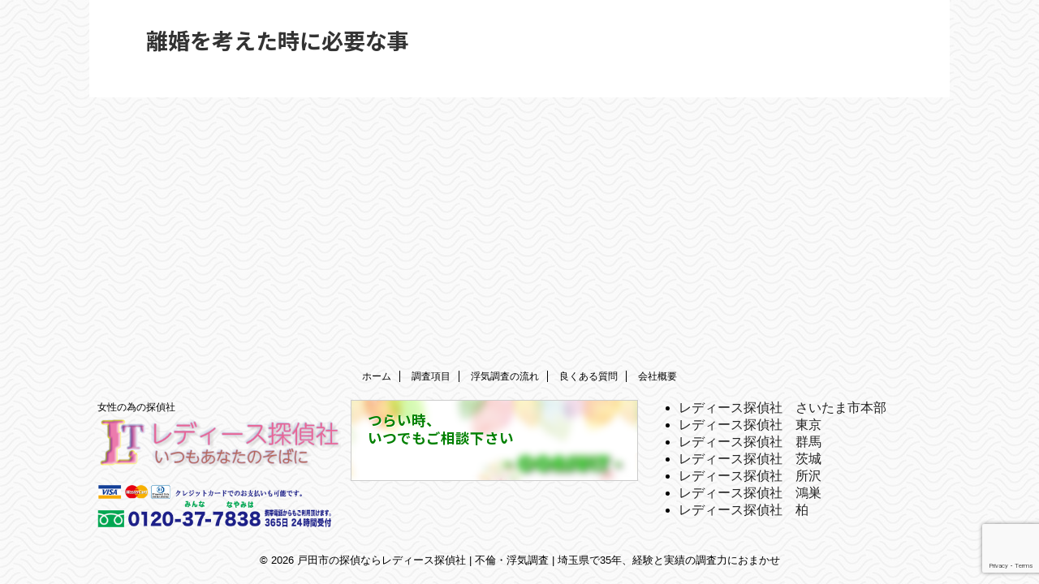

--- FILE ---
content_type: text/html; charset=UTF-8
request_url: https://www.ladyst-toda.com/category/important/page/5/
body_size: 62176
content:
<!DOCTYPE html>
<!--[if lt IE 7]>
<html class="ie6" lang="ja"> <![endif]-->
<!--[if IE 7]>
<html class="i7" lang="ja"> <![endif]-->
<!--[if IE 8]>
<html class="ie" lang="ja"> <![endif]-->
<!--[if gt IE 8]><!-->
<html lang="ja" class="s-navi-search-overlay ">
	<!--<![endif]-->
	<head prefix="og: http://ogp.me/ns# fb: http://ogp.me/ns/fb# article: http://ogp.me/ns/article#">
		
	<!-- Global site tag (gtag.js) - Google Analytics -->
	<script async src="https://www.googletagmanager.com/gtag/js?id=UA-194068165-1"></script>
	<script>
	  window.dataLayer = window.dataLayer || [];
	  function gtag(){dataLayer.push(arguments);}
	  gtag('js', new Date());

	  gtag('config', 'UA-194068165-1');
	</script>
			<meta charset="UTF-8" >
		<meta name="viewport" content="width=device-width,initial-scale=1.0,user-scalable=no,viewport-fit=cover">
		<meta name="format-detection" content="telephone=no" >
		<meta name="referrer" content="no-referrer-when-downgrade"/>

					<meta name="robots" content="noindex,follow">
		
		<link rel="alternate" type="application/rss+xml" title="戸田市の探偵ならレディース探偵社 | 不倫・浮気調査 | 埼玉県で35年、経験と実績の調査力におまかせ RSS Feed" href="https://www.ladyst-toda.com/feed/" />
		<link rel="pingback" href="https://www.ladyst-toda.com/wp/xmlrpc.php" >
		<!--[if lt IE 9]>
		<script src="https://www.ladyst-toda.com/wp/wp-content/themes/affinger/js/html5shiv.js"></script>
		<![endif]-->
				<meta name='robots' content='max-image-preview:large' />
<title>離婚を考えた時に必要な事 - 戸田市の探偵ならレディース探偵社 | 不倫・浮気調査 | 埼玉県で35年、経験と実績の調査力におまかせ - 5ページ</title>
<link rel='dns-prefetch' href='//code.typesquare.com' />
<link rel='dns-prefetch' href='//ajax.googleapis.com' />
<link rel='dns-prefetch' href='//www.googletagmanager.com' />
<script type="text/javascript">
/* <![CDATA[ */
window._wpemojiSettings = {"baseUrl":"https:\/\/s.w.org\/images\/core\/emoji\/15.0.3\/72x72\/","ext":".png","svgUrl":"https:\/\/s.w.org\/images\/core\/emoji\/15.0.3\/svg\/","svgExt":".svg","source":{"concatemoji":"https:\/\/www.ladyst-toda.com\/wp\/wp-includes\/js\/wp-emoji-release.min.js?ver=6.6.2"}};
/*! This file is auto-generated */
!function(i,n){var o,s,e;function c(e){try{var t={supportTests:e,timestamp:(new Date).valueOf()};sessionStorage.setItem(o,JSON.stringify(t))}catch(e){}}function p(e,t,n){e.clearRect(0,0,e.canvas.width,e.canvas.height),e.fillText(t,0,0);var t=new Uint32Array(e.getImageData(0,0,e.canvas.width,e.canvas.height).data),r=(e.clearRect(0,0,e.canvas.width,e.canvas.height),e.fillText(n,0,0),new Uint32Array(e.getImageData(0,0,e.canvas.width,e.canvas.height).data));return t.every(function(e,t){return e===r[t]})}function u(e,t,n){switch(t){case"flag":return n(e,"\ud83c\udff3\ufe0f\u200d\u26a7\ufe0f","\ud83c\udff3\ufe0f\u200b\u26a7\ufe0f")?!1:!n(e,"\ud83c\uddfa\ud83c\uddf3","\ud83c\uddfa\u200b\ud83c\uddf3")&&!n(e,"\ud83c\udff4\udb40\udc67\udb40\udc62\udb40\udc65\udb40\udc6e\udb40\udc67\udb40\udc7f","\ud83c\udff4\u200b\udb40\udc67\u200b\udb40\udc62\u200b\udb40\udc65\u200b\udb40\udc6e\u200b\udb40\udc67\u200b\udb40\udc7f");case"emoji":return!n(e,"\ud83d\udc26\u200d\u2b1b","\ud83d\udc26\u200b\u2b1b")}return!1}function f(e,t,n){var r="undefined"!=typeof WorkerGlobalScope&&self instanceof WorkerGlobalScope?new OffscreenCanvas(300,150):i.createElement("canvas"),a=r.getContext("2d",{willReadFrequently:!0}),o=(a.textBaseline="top",a.font="600 32px Arial",{});return e.forEach(function(e){o[e]=t(a,e,n)}),o}function t(e){var t=i.createElement("script");t.src=e,t.defer=!0,i.head.appendChild(t)}"undefined"!=typeof Promise&&(o="wpEmojiSettingsSupports",s=["flag","emoji"],n.supports={everything:!0,everythingExceptFlag:!0},e=new Promise(function(e){i.addEventListener("DOMContentLoaded",e,{once:!0})}),new Promise(function(t){var n=function(){try{var e=JSON.parse(sessionStorage.getItem(o));if("object"==typeof e&&"number"==typeof e.timestamp&&(new Date).valueOf()<e.timestamp+604800&&"object"==typeof e.supportTests)return e.supportTests}catch(e){}return null}();if(!n){if("undefined"!=typeof Worker&&"undefined"!=typeof OffscreenCanvas&&"undefined"!=typeof URL&&URL.createObjectURL&&"undefined"!=typeof Blob)try{var e="postMessage("+f.toString()+"("+[JSON.stringify(s),u.toString(),p.toString()].join(",")+"));",r=new Blob([e],{type:"text/javascript"}),a=new Worker(URL.createObjectURL(r),{name:"wpTestEmojiSupports"});return void(a.onmessage=function(e){c(n=e.data),a.terminate(),t(n)})}catch(e){}c(n=f(s,u,p))}t(n)}).then(function(e){for(var t in e)n.supports[t]=e[t],n.supports.everything=n.supports.everything&&n.supports[t],"flag"!==t&&(n.supports.everythingExceptFlag=n.supports.everythingExceptFlag&&n.supports[t]);n.supports.everythingExceptFlag=n.supports.everythingExceptFlag&&!n.supports.flag,n.DOMReady=!1,n.readyCallback=function(){n.DOMReady=!0}}).then(function(){return e}).then(function(){var e;n.supports.everything||(n.readyCallback(),(e=n.source||{}).concatemoji?t(e.concatemoji):e.wpemoji&&e.twemoji&&(t(e.twemoji),t(e.wpemoji)))}))}((window,document),window._wpemojiSettings);
/* ]]> */
</script>
<style id='wp-emoji-styles-inline-css' type='text/css'>

	img.wp-smiley, img.emoji {
		display: inline !important;
		border: none !important;
		box-shadow: none !important;
		height: 1em !important;
		width: 1em !important;
		margin: 0 0.07em !important;
		vertical-align: -0.1em !important;
		background: none !important;
		padding: 0 !important;
	}
</style>
<link rel='stylesheet' id='wp-block-library-css' href='https://www.ladyst-toda.com/wp/wp-includes/css/dist/block-library/style.min.css?ver=6.6.2' type='text/css' media='all' />
<style id='classic-theme-styles-inline-css' type='text/css'>
/*! This file is auto-generated */
.wp-block-button__link{color:#fff;background-color:#32373c;border-radius:9999px;box-shadow:none;text-decoration:none;padding:calc(.667em + 2px) calc(1.333em + 2px);font-size:1.125em}.wp-block-file__button{background:#32373c;color:#fff;text-decoration:none}
</style>
<style id='global-styles-inline-css' type='text/css'>
:root{--wp--preset--aspect-ratio--square: 1;--wp--preset--aspect-ratio--4-3: 4/3;--wp--preset--aspect-ratio--3-4: 3/4;--wp--preset--aspect-ratio--3-2: 3/2;--wp--preset--aspect-ratio--2-3: 2/3;--wp--preset--aspect-ratio--16-9: 16/9;--wp--preset--aspect-ratio--9-16: 9/16;--wp--preset--color--black: #000000;--wp--preset--color--cyan-bluish-gray: #abb8c3;--wp--preset--color--white: #ffffff;--wp--preset--color--pale-pink: #f78da7;--wp--preset--color--vivid-red: #cf2e2e;--wp--preset--color--luminous-vivid-orange: #ff6900;--wp--preset--color--luminous-vivid-amber: #fcb900;--wp--preset--color--light-green-cyan: #eefaff;--wp--preset--color--vivid-green-cyan: #00d084;--wp--preset--color--pale-cyan-blue: #8ed1fc;--wp--preset--color--vivid-cyan-blue: #0693e3;--wp--preset--color--vivid-purple: #9b51e0;--wp--preset--color--soft-red: #e92f3d;--wp--preset--color--light-grayish-red: #fdf0f2;--wp--preset--color--vivid-yellow: #ffc107;--wp--preset--color--very-pale-yellow: #fffde7;--wp--preset--color--very-light-gray: #fafafa;--wp--preset--color--very-dark-gray: #313131;--wp--preset--color--original-color-a: #43a047;--wp--preset--color--original-color-b: #795548;--wp--preset--color--original-color-c: #ec407a;--wp--preset--color--original-color-d: #9e9d24;--wp--preset--gradient--vivid-cyan-blue-to-vivid-purple: linear-gradient(135deg,rgba(6,147,227,1) 0%,rgb(155,81,224) 100%);--wp--preset--gradient--light-green-cyan-to-vivid-green-cyan: linear-gradient(135deg,rgb(122,220,180) 0%,rgb(0,208,130) 100%);--wp--preset--gradient--luminous-vivid-amber-to-luminous-vivid-orange: linear-gradient(135deg,rgba(252,185,0,1) 0%,rgba(255,105,0,1) 100%);--wp--preset--gradient--luminous-vivid-orange-to-vivid-red: linear-gradient(135deg,rgba(255,105,0,1) 0%,rgb(207,46,46) 100%);--wp--preset--gradient--very-light-gray-to-cyan-bluish-gray: linear-gradient(135deg,rgb(238,238,238) 0%,rgb(169,184,195) 100%);--wp--preset--gradient--cool-to-warm-spectrum: linear-gradient(135deg,rgb(74,234,220) 0%,rgb(151,120,209) 20%,rgb(207,42,186) 40%,rgb(238,44,130) 60%,rgb(251,105,98) 80%,rgb(254,248,76) 100%);--wp--preset--gradient--blush-light-purple: linear-gradient(135deg,rgb(255,206,236) 0%,rgb(152,150,240) 100%);--wp--preset--gradient--blush-bordeaux: linear-gradient(135deg,rgb(254,205,165) 0%,rgb(254,45,45) 50%,rgb(107,0,62) 100%);--wp--preset--gradient--luminous-dusk: linear-gradient(135deg,rgb(255,203,112) 0%,rgb(199,81,192) 50%,rgb(65,88,208) 100%);--wp--preset--gradient--pale-ocean: linear-gradient(135deg,rgb(255,245,203) 0%,rgb(182,227,212) 50%,rgb(51,167,181) 100%);--wp--preset--gradient--electric-grass: linear-gradient(135deg,rgb(202,248,128) 0%,rgb(113,206,126) 100%);--wp--preset--gradient--midnight: linear-gradient(135deg,rgb(2,3,129) 0%,rgb(40,116,252) 100%);--wp--preset--font-size--small: .8em;--wp--preset--font-size--medium: 20px;--wp--preset--font-size--large: 1.5em;--wp--preset--font-size--x-large: 42px;--wp--preset--font-size--st-regular: 1em;--wp--preset--font-size--huge: 3em;--wp--preset--spacing--20: 0.44rem;--wp--preset--spacing--30: 0.67rem;--wp--preset--spacing--40: 1rem;--wp--preset--spacing--50: 1.5rem;--wp--preset--spacing--60: 2.25rem;--wp--preset--spacing--70: 3.38rem;--wp--preset--spacing--80: 5.06rem;--wp--preset--shadow--natural: 6px 6px 9px rgba(0, 0, 0, 0.2);--wp--preset--shadow--deep: 12px 12px 50px rgba(0, 0, 0, 0.4);--wp--preset--shadow--sharp: 6px 6px 0px rgba(0, 0, 0, 0.2);--wp--preset--shadow--outlined: 6px 6px 0px -3px rgba(255, 255, 255, 1), 6px 6px rgba(0, 0, 0, 1);--wp--preset--shadow--crisp: 6px 6px 0px rgba(0, 0, 0, 1);}:where(.is-layout-flex){gap: 0.5em;}:where(.is-layout-grid){gap: 0.5em;}body .is-layout-flex{display: flex;}.is-layout-flex{flex-wrap: wrap;align-items: center;}.is-layout-flex > :is(*, div){margin: 0;}body .is-layout-grid{display: grid;}.is-layout-grid > :is(*, div){margin: 0;}:where(.wp-block-columns.is-layout-flex){gap: 2em;}:where(.wp-block-columns.is-layout-grid){gap: 2em;}:where(.wp-block-post-template.is-layout-flex){gap: 1.25em;}:where(.wp-block-post-template.is-layout-grid){gap: 1.25em;}.has-black-color{color: var(--wp--preset--color--black) !important;}.has-cyan-bluish-gray-color{color: var(--wp--preset--color--cyan-bluish-gray) !important;}.has-white-color{color: var(--wp--preset--color--white) !important;}.has-pale-pink-color{color: var(--wp--preset--color--pale-pink) !important;}.has-vivid-red-color{color: var(--wp--preset--color--vivid-red) !important;}.has-luminous-vivid-orange-color{color: var(--wp--preset--color--luminous-vivid-orange) !important;}.has-luminous-vivid-amber-color{color: var(--wp--preset--color--luminous-vivid-amber) !important;}.has-light-green-cyan-color{color: var(--wp--preset--color--light-green-cyan) !important;}.has-vivid-green-cyan-color{color: var(--wp--preset--color--vivid-green-cyan) !important;}.has-pale-cyan-blue-color{color: var(--wp--preset--color--pale-cyan-blue) !important;}.has-vivid-cyan-blue-color{color: var(--wp--preset--color--vivid-cyan-blue) !important;}.has-vivid-purple-color{color: var(--wp--preset--color--vivid-purple) !important;}.has-black-background-color{background-color: var(--wp--preset--color--black) !important;}.has-cyan-bluish-gray-background-color{background-color: var(--wp--preset--color--cyan-bluish-gray) !important;}.has-white-background-color{background-color: var(--wp--preset--color--white) !important;}.has-pale-pink-background-color{background-color: var(--wp--preset--color--pale-pink) !important;}.has-vivid-red-background-color{background-color: var(--wp--preset--color--vivid-red) !important;}.has-luminous-vivid-orange-background-color{background-color: var(--wp--preset--color--luminous-vivid-orange) !important;}.has-luminous-vivid-amber-background-color{background-color: var(--wp--preset--color--luminous-vivid-amber) !important;}.has-light-green-cyan-background-color{background-color: var(--wp--preset--color--light-green-cyan) !important;}.has-vivid-green-cyan-background-color{background-color: var(--wp--preset--color--vivid-green-cyan) !important;}.has-pale-cyan-blue-background-color{background-color: var(--wp--preset--color--pale-cyan-blue) !important;}.has-vivid-cyan-blue-background-color{background-color: var(--wp--preset--color--vivid-cyan-blue) !important;}.has-vivid-purple-background-color{background-color: var(--wp--preset--color--vivid-purple) !important;}.has-black-border-color{border-color: var(--wp--preset--color--black) !important;}.has-cyan-bluish-gray-border-color{border-color: var(--wp--preset--color--cyan-bluish-gray) !important;}.has-white-border-color{border-color: var(--wp--preset--color--white) !important;}.has-pale-pink-border-color{border-color: var(--wp--preset--color--pale-pink) !important;}.has-vivid-red-border-color{border-color: var(--wp--preset--color--vivid-red) !important;}.has-luminous-vivid-orange-border-color{border-color: var(--wp--preset--color--luminous-vivid-orange) !important;}.has-luminous-vivid-amber-border-color{border-color: var(--wp--preset--color--luminous-vivid-amber) !important;}.has-light-green-cyan-border-color{border-color: var(--wp--preset--color--light-green-cyan) !important;}.has-vivid-green-cyan-border-color{border-color: var(--wp--preset--color--vivid-green-cyan) !important;}.has-pale-cyan-blue-border-color{border-color: var(--wp--preset--color--pale-cyan-blue) !important;}.has-vivid-cyan-blue-border-color{border-color: var(--wp--preset--color--vivid-cyan-blue) !important;}.has-vivid-purple-border-color{border-color: var(--wp--preset--color--vivid-purple) !important;}.has-vivid-cyan-blue-to-vivid-purple-gradient-background{background: var(--wp--preset--gradient--vivid-cyan-blue-to-vivid-purple) !important;}.has-light-green-cyan-to-vivid-green-cyan-gradient-background{background: var(--wp--preset--gradient--light-green-cyan-to-vivid-green-cyan) !important;}.has-luminous-vivid-amber-to-luminous-vivid-orange-gradient-background{background: var(--wp--preset--gradient--luminous-vivid-amber-to-luminous-vivid-orange) !important;}.has-luminous-vivid-orange-to-vivid-red-gradient-background{background: var(--wp--preset--gradient--luminous-vivid-orange-to-vivid-red) !important;}.has-very-light-gray-to-cyan-bluish-gray-gradient-background{background: var(--wp--preset--gradient--very-light-gray-to-cyan-bluish-gray) !important;}.has-cool-to-warm-spectrum-gradient-background{background: var(--wp--preset--gradient--cool-to-warm-spectrum) !important;}.has-blush-light-purple-gradient-background{background: var(--wp--preset--gradient--blush-light-purple) !important;}.has-blush-bordeaux-gradient-background{background: var(--wp--preset--gradient--blush-bordeaux) !important;}.has-luminous-dusk-gradient-background{background: var(--wp--preset--gradient--luminous-dusk) !important;}.has-pale-ocean-gradient-background{background: var(--wp--preset--gradient--pale-ocean) !important;}.has-electric-grass-gradient-background{background: var(--wp--preset--gradient--electric-grass) !important;}.has-midnight-gradient-background{background: var(--wp--preset--gradient--midnight) !important;}.has-small-font-size{font-size: var(--wp--preset--font-size--small) !important;}.has-medium-font-size{font-size: var(--wp--preset--font-size--medium) !important;}.has-large-font-size{font-size: var(--wp--preset--font-size--large) !important;}.has-x-large-font-size{font-size: var(--wp--preset--font-size--x-large) !important;}
:where(.wp-block-post-template.is-layout-flex){gap: 1.25em;}:where(.wp-block-post-template.is-layout-grid){gap: 1.25em;}
:where(.wp-block-columns.is-layout-flex){gap: 2em;}:where(.wp-block-columns.is-layout-grid){gap: 2em;}
:root :where(.wp-block-pullquote){font-size: 1.5em;line-height: 1.6;}
</style>
<link rel='stylesheet' id='contact-form-7-css' href='https://www.ladyst-toda.com/wp/wp-content/plugins/contact-form-7/includes/css/styles.css?ver=6.0.2' type='text/css' media='all' />
<link rel='stylesheet' id='cf7msm_styles-css' href='https://www.ladyst-toda.com/wp/wp-content/plugins/contact-form-7-multi-step-module/resources/cf7msm.css?ver=4.5' type='text/css' media='all' />
<link rel='stylesheet' id='st-af-cpt-css' href='https://www.ladyst-toda.com/wp/wp-content/plugins/st-af-cpt/assets/css/style.css?ver=1.0.0' type='text/css' media='all' />
<link rel='stylesheet' id='normalize-css' href='https://www.ladyst-toda.com/wp/wp-content/themes/affinger/css/normalize.css?ver=1.5.9' type='text/css' media='all' />
<link rel='stylesheet' id='st_svg-css' href='https://www.ladyst-toda.com/wp/wp-content/themes/affinger/st_svg/style.css?ver=6.6.2' type='text/css' media='all' />
<link rel='stylesheet' id='slick-css' href='https://www.ladyst-toda.com/wp/wp-content/themes/affinger/vendor/slick/slick.css?ver=1.8.0' type='text/css' media='all' />
<link rel='stylesheet' id='slick-theme-css' href='https://www.ladyst-toda.com/wp/wp-content/themes/affinger/vendor/slick/slick-theme.css?ver=1.8.0' type='text/css' media='all' />
<link rel='stylesheet' id='fonts-googleapis-notosansjp-css' href='//fonts.googleapis.com/css?family=Noto+Sans+JP%3A400%2C700&#038;display=swap&#038;subset=japanese&#038;ver=6.6.2' type='text/css' media='all' />
<link rel='stylesheet' id='style-css' href='https://www.ladyst-toda.com/wp/wp-content/themes/affinger/style.css?ver=6.6.2' type='text/css' media='all' />
<link rel='stylesheet' id='child-style-css' href='https://www.ladyst-toda.com/wp/wp-content/themes/affinger-child/style.css?ver=6.6.2' type='text/css' media='all' />
<link rel='stylesheet' id='single-css' href='https://www.ladyst-toda.com/wp/wp-content/themes/affinger/st-rankcss.php' type='text/css' media='all' />
<link rel='stylesheet' id='cf7cf-style-css' href='https://www.ladyst-toda.com/wp/wp-content/plugins/cf7-conditional-fields/style.css?ver=2.6.6' type='text/css' media='all' />
<link rel='stylesheet' id='st-themecss-css' href='https://www.ladyst-toda.com/wp/wp-content/themes/affinger/st-themecss-loader.php?ver=6.6.2' type='text/css' media='all' />
<script type="text/javascript" src="//ajax.googleapis.com/ajax/libs/jquery/1.11.3/jquery.min.js?ver=1.11.3" id="jquery-js"></script>
<script type="text/javascript" src="//code.typesquare.com/static/ZDbTe4IzCko%253D/ts307f.js?fadein=0&amp;ver=2.0.4" id="typesquare_std-js"></script>

<!-- Site Kit によって追加された Google タグ（gtag.js）スニペット -->
<!-- Google アナリティクス スニペット (Site Kit が追加) -->
<script type="text/javascript" src="https://www.googletagmanager.com/gtag/js?id=G-X9S8SQTH4K" id="google_gtagjs-js" async></script>
<script type="text/javascript" id="google_gtagjs-js-after">
/* <![CDATA[ */
window.dataLayer = window.dataLayer || [];function gtag(){dataLayer.push(arguments);}
gtag("set","linker",{"domains":["www.ladyst-toda.com"]});
gtag("js", new Date());
gtag("set", "developer_id.dZTNiMT", true);
gtag("config", "G-X9S8SQTH4K");
/* ]]> */
</script>
<link rel="https://api.w.org/" href="https://www.ladyst-toda.com/wp-json/" /><link rel="alternate" title="JSON" type="application/json" href="https://www.ladyst-toda.com/wp-json/wp/v2/categories/11" /><meta name="generator" content="Site Kit by Google 1.170.0" />		<script type="text/javascript">
				(function(c,l,a,r,i,t,y){
					c[a]=c[a]||function(){(c[a].q=c[a].q||[]).push(arguments)};t=l.createElement(r);t.async=1;
					t.src="https://www.clarity.ms/tag/"+i+"?ref=wordpress";y=l.getElementsByTagName(r)[0];y.parentNode.insertBefore(t,y);
				})(window, document, "clarity", "script", "itv5e5kehm");
		</script>
		<link rel="prev" href="https://www.ladyst-toda.com/category/important/page/4/" />
<link rel="next" href="https://www.ladyst-toda.com/category/important/page/6/" />
<meta name="google-site-verification" content="-K4MTa5lpB-v6rYCthReaGGL7XAqB3dMLNJ18ngalQE"><style type="text/css" id="custom-background-css">
body.custom-background { background-image: url("https://www.ladyst-toda.com/wp/wp-content/uploads/2023/08/backgraund01.jpg"); background-position: left top; background-size: auto; background-repeat: repeat; background-attachment: scroll; }
</style>
	<link rel="icon" href="https://www.ladyst-toda.com/wp/wp-content/uploads/2023/10/cropped-icon-32x32.png" sizes="32x32" />
<link rel="icon" href="https://www.ladyst-toda.com/wp/wp-content/uploads/2023/10/cropped-icon-192x192.png" sizes="192x192" />
<link rel="apple-touch-icon" href="https://www.ladyst-toda.com/wp/wp-content/uploads/2023/10/cropped-icon-180x180.png" />
<meta name="msapplication-TileImage" content="https://www.ladyst-toda.com/wp/wp-content/uploads/2023/10/cropped-icon-270x270.png" />
		<style type="text/css" id="wp-custom-css">
			.p_red {
	color: #ff0000;
}
.p_blue {
	color: #0000ff;
}

.wpcf7 input[name="pref"],
.wpcf7 input[name="pref2"] {
	width: 100px !important;
}

.wpcf7 input[name="zip"],
.wpcf7 input[name="zip2"] {
	width: 150px !important;
}

.wpcf7 input[name="your-name"],
.wpcf7 input[name="your-tel"],
.wpcf7 input[name="your-fax"],
.wpcf7 input[type="submit"],
.wpcf7 input[type="reset"],
.wpcf7 input[type="date"],
.wpcf7 select[name="time-363"],
.wpcf7 select[name="time-364"] {
	width: 200px !important;
}

.wpcf7 input[name="your-email"],
.wpcf7 input[name="city"],
.wpcf7 input[name="city2"],
.wpcf7 input[name="tatemono"],
.wpcf7 input[name="tatemono2"] {
	width: 250px !important;
}

.wpcf7 textarea[name="your-message"] {
	width: 600px !important;
}

.wpcf7-form .wpcf7-submit {
	float: left;
}		</style>
				
<!-- OGP -->

<meta property="og:type" content="website">
<meta property="og:title" content="戸田市の探偵ならレディース探偵社 | 不倫・浮気調査 | 埼玉県で35年、経験と実績の調査力におまかせ">
<meta property="og:url" content="https://www.ladyst-toda.com">
<meta property="og:description" content="女性の為の探偵社">
<meta property="og:site_name" content="戸田市の探偵ならレディース探偵社 | 不倫・浮気調査 | 埼玉県で35年、経験と実績の調査力におまかせ">
<meta property="og:image" content="https://www.ladyst-toda.com/wp/wp-content/themes/affinger/images/no-img.png">


<!-- /OGP -->
		


<script>
	(function (window, document, $, undefined) {
		'use strict';

		var SlideBox = (function () {
			/**
			 * @param $element
			 *
			 * @constructor
			 */
			function SlideBox($element) {
				this._$element = $element;
			}

			SlideBox.prototype.$content = function () {
				return this._$element.find('[data-st-slidebox-content]');
			};

			SlideBox.prototype.$toggle = function () {
				return this._$element.find('[data-st-slidebox-toggle]');
			};

			SlideBox.prototype.$icon = function () {
				return this._$element.find('[data-st-slidebox-icon]');
			};

			SlideBox.prototype.$text = function () {
				return this._$element.find('[data-st-slidebox-text]');
			};

			SlideBox.prototype.is_expanded = function () {
				return !!(this._$element.filter('[data-st-slidebox-expanded="true"]').length);
			};

			SlideBox.prototype.expand = function () {
				var self = this;

				this.$content().slideDown()
					.promise()
					.then(function () {
						var $icon = self.$icon();
						var $text = self.$text();

						$icon.removeClass($icon.attr('data-st-slidebox-icon-collapsed'))
							.addClass($icon.attr('data-st-slidebox-icon-expanded'))

						$text.text($text.attr('data-st-slidebox-text-expanded'))

						self._$element.removeClass('is-collapsed')
							.addClass('is-expanded');

						self._$element.attr('data-st-slidebox-expanded', 'true');
					});
			};

			SlideBox.prototype.collapse = function () {
				var self = this;

				this.$content().slideUp()
					.promise()
					.then(function () {
						var $icon = self.$icon();
						var $text = self.$text();

						$icon.removeClass($icon.attr('data-st-slidebox-icon-expanded'))
							.addClass($icon.attr('data-st-slidebox-icon-collapsed'))

						$text.text($text.attr('data-st-slidebox-text-collapsed'))

						self._$element.removeClass('is-expanded')
							.addClass('is-collapsed');

						self._$element.attr('data-st-slidebox-expanded', 'false');
					});
			};

			SlideBox.prototype.toggle = function () {
				if (this.is_expanded()) {
					this.collapse();
				} else {
					this.expand();
				}
			};

			SlideBox.prototype.add_event_listeners = function () {
				var self = this;

				this.$toggle().on('click', function (event) {
					self.toggle();
				});
			};

			SlideBox.prototype.initialize = function () {
				this.add_event_listeners();
			};

			return SlideBox;
		}());

		function on_ready() {
			var slideBoxes = [];

			$('[data-st-slidebox]').each(function () {
				var $element = $(this);
				var slideBox = new SlideBox($element);

				slideBoxes.push(slideBox);

				slideBox.initialize();
			});

			return slideBoxes;
		}

		$(on_ready);
	}(window, window.document, jQuery));
</script>

	<script>
		(function (window, document, $, undefined) {
			'use strict';

			$(function(){
			$('.post h2:not([class^="is-style-st-heading-custom-"]):not([class*=" is-style-st-heading-custom-"]):not(.st-css-no2) , .h2modoki').wrapInner('<span class="st-dash-design"></span>');
			})
		}(window, window.document, jQuery));
	</script>

<script>
	(function (window, document, $, undefined) {
		'use strict';

		$(function(){
			/* 第一階層のみの目次にクラスを挿入 */
			$("#toc_container:not(:has(ul ul))").addClass("only-toc");
			/* アコーディオンメニュー内のカテゴリーにクラス追加 */
			$(".st-ac-box ul:has(.cat-item)").each(function(){
				$(this).addClass("st-ac-cat");
			});
		});
	}(window, window.document, jQuery));
</script>

<script>
	(function (window, document, $, undefined) {
		'use strict';

		$(function(){
									$('.st-star').parent('.rankh4').css('padding-bottom','5px'); // スターがある場合のランキング見出し調整
		});
	}(window, window.document, jQuery));
</script>



	<script>
		(function (window, document, $, undefined) {
			'use strict';

			$(function() {
				$('.is-style-st-paragraph-kaiwa').wrapInner('<span class="st-paragraph-kaiwa-text">');
			});
		}(window, window.document, jQuery));
	</script>

	<script>
		(function (window, document, $, undefined) {
			'use strict';

			$(function() {
				$('.is-style-st-paragraph-kaiwa-b').wrapInner('<span class="st-paragraph-kaiwa-text">');
			});
		}(window, window.document, jQuery));
	</script>

<script>
	/* Gutenbergスタイルを調整 */
	(function (window, document, $, undefined) {
		'use strict';

		$(function() {
			$( '[class^="is-style-st-paragraph-"],[class*=" is-style-st-paragraph-"]' ).wrapInner( '<span class="st-noflex"></span>' );
		});
	}(window, window.document, jQuery));
</script>



			</head>
	<body class="archive paged category category-important category-11 custom-background paged-5 category-paged-5 not-front-page" >				<div id="st-ami">
				<div id="wrapper" class="colum1 lp" ontouchstart="">
				<div id="wrapper-in">

					

<header id="">
	<div id="header-full">
		<div id="headbox-bg">
			<div id="headbox">

					<nav id="s-navi" class="pcnone" data-st-nav data-st-nav-type="normal">
		<dl class="acordion is-active" data-st-nav-primary>
			<dt class="trigger">
				<p class="acordion_button"><span class="op op-menu"><i class="st-fa st-svg-menu"></i></span></p>

									<p class="acordion_button acordion_button_search"><span class="op op-search"><i class="st-fa st-svg-search_s op-search-close"></i></span></p>
				
									<div id="st-mobile-logo"></div>
				
				<!-- 追加メニュー -->
				
				<!-- 追加メニュー2 -->
				
			</dt>

			<dd class="acordion_tree">
				<div class="acordion_tree_content">

					
					
					<div class="clear"></div>

					
				</div>
			</dd>

							<dd class="acordion_search">
					<div class="acordion_search_content">
													<div id="search" class="search-custom-d">
	<form method="get" id="searchform" action="https://www.ladyst-toda.com/">
		<label class="hidden" for="s">
					</label>
		<input type="text" placeholder="" value="" name="s" id="s" />
		<input type="submit" value="&#xf002;" class="st-fa" id="searchsubmit" />
	</form>
</div>
<!-- /stinger -->
											</div>
				</dd>
					</dl>

					</nav>

									<div id="header-l">
						
						<div id="st-text-logo">
							
    
		
			<!-- キャプション -->
			
				          		 	 <p class="descr sitenametop">
           		     	女性の為の探偵社           			 </p>
				
			
			<!-- ロゴ又はブログ名 -->
			          		  <p class="sitename"><a href="https://www.ladyst-toda.com/">
              		  							<img class="sitename-bottom" src="http://www.ladyst-toda.com/wp/wp-content/uploads/2023/10/main-logo.png" width="410" height="80" alt="戸田市の探偵ならレディース探偵社 | 不倫・浮気調査 | 埼玉県で35年、経験と実績の調査力におまかせ">               		           		  </a></p>
        				<!-- ロゴ又はブログ名ここまで -->

		
	
						</div>
					</div><!-- /#header-l -->
				
				<div id="header-r" class="smanone">
					
	<div id="media_image-5" class="headbox widget_media_image"><a href="tel:0120377838"><img width="450" height="90" src="https://www.ladyst-toda.com/wp/wp-content/uploads/2020/03/hed_tel.png" class="image wp-image-2101  attachment-full size-full" alt="" style="max-width: 100%; height: auto;" decoding="async" srcset="https://www.ladyst-toda.com/wp/wp-content/uploads/2020/03/hed_tel.png 450w, https://www.ladyst-toda.com/wp/wp-content/uploads/2020/03/hed_tel-300x60.png 300w" sizes="(max-width: 450px) 100vw, 450px" /></a></div>				</div><!-- /#header-r -->

			</div><!-- /#headbox -->
		</div><!-- /#headbox-bg clearfix -->

		
		
		
		
			

			<div id="gazou-wide">
												<div id="st-headerbox">
						<div id="st-header">
						</div>
					</div>
									</div>
		
	</div><!-- #header-full -->

	
	<div id="st-header-under-widgets-box-wrap">
		<div id="st-header-under-widgets-box">
						<div id="text-2" class="st-header-under-widgets widget_text">			<div class="textwidget"><p>探偵業登録：埼玉県公安委員会 第43070085号<br />
内閣総理大臣認可(NCIA)認可法人 全国調査業協同組合 第3170号</p>
</div>
		</div>		</div>
	</div>





</header>

					<div id="content-w">

						
						

<div id="content" class="clearfix">
    <div id="contentInner">
        <main>
            <article>
				
                <!--ぱんくず -->
					<div id="breadcrumb">
					<ol itemscope itemtype="http://schema.org/BreadcrumbList">
						<li itemprop="itemListElement" itemscope
      itemtype="http://schema.org/ListItem"><a href="https://www.ladyst-toda.com" itemprop="item"><span itemprop="name">HOME</span></a> > <meta itemprop="position" content="1" /></li>
																																					<li itemprop="itemListElement" itemscope
      itemtype="http://schema.org/ListItem"><a href="https://www.ladyst-toda.com/category/important/" itemprop="item">
								<span itemprop="name">離婚を考えた時に必要な事</span> </a> &gt;
								<meta itemprop="position" content="2" />
							</li>
															</ol>
					</div>
					<!--/ ぱんくず -->
                                <div class="post">
                                                    <h1 class="entry-title">離婚を考えた時に必要な事</h1>
                        
			
			
                        </div><!-- /post -->

										<aside>
                        		<div class="kanren ">
			
		<dl class="clearfix">
			<dt><a href="https://www.ladyst-toda.com/2020/09/26/%e5%bc%81%e8%ad%b7%e5%a3%ab%e9%81%b8%e3%81%b3%e3%81%ae%e3%83%9d%e3%82%a4%e3%83%b3%e3%83%88-3/">
											<img width="150" height="150" src="https://www.ladyst-toda.com/wp/wp-content/uploads/2014/09/isan_meigi-1-150x150.jpg" class="attachment-st_thumb150 size-st_thumb150 wp-post-image" alt="" decoding="async" srcset="https://www.ladyst-toda.com/wp/wp-content/uploads/2014/09/isan_meigi-1-150x150.jpg 150w, https://www.ladyst-toda.com/wp/wp-content/uploads/2014/09/isan_meigi-1-100x100.jpg 100w" sizes="(max-width: 150px) 100vw, 150px" />									</a></dt>
			<dd>
				
	
	<p class="st-catgroup itiran-category">
		<a href="https://www.ladyst-toda.com/category/important/" title="View all posts in 離婚を考えた時に必要な事" rel="category tag"><span class="catname st-catid11">離婚を考えた時に必要な事</span></a>	</p>
				<h3><a href="https://www.ladyst-toda.com/2020/09/26/%e5%bc%81%e8%ad%b7%e5%a3%ab%e9%81%b8%e3%81%b3%e3%81%ae%e3%83%9d%e3%82%a4%e3%83%b3%e3%83%88-3/">
						弁護士選びのポイント					</a></h3>

					<div class="blog_info">
		<p>
							<i class="st-fa st-svg-clock-o"></i>2020/9/26										&nbsp;<span class="pcone">
										</span>
					</p>
	</div>

					<div class="st-excerpt smanone">
		<p>弁護士は、法律のプロですが、皆が同じ考えとは言い難く、浮気・不倫問題でも人によって様々な考え方や方針があります。 そして、弁護士と依頼者とのコミュニケーションの取り方もさまざまです。 また、弁護士との ... </p>
	</div>

				
			</dd>
		</dl>
			
		<dl class="clearfix">
			<dt><a href="https://www.ladyst-toda.com/2020/09/12/%e9%9b%a2%e5%a9%9a%e3%82%92%e6%b1%ba%e6%84%8f%e3%81%99%e3%82%8b%e5%89%8d%e3%81%ab/">
											<img width="150" height="150" src="https://www.ladyst-toda.com/wp/wp-content/uploads/2014/10/phm21_0065-s-1-150x150.jpg" class="attachment-st_thumb150 size-st_thumb150 wp-post-image" alt="" decoding="async" srcset="https://www.ladyst-toda.com/wp/wp-content/uploads/2014/10/phm21_0065-s-1-150x150.jpg 150w, https://www.ladyst-toda.com/wp/wp-content/uploads/2014/10/phm21_0065-s-1-100x100.jpg 100w" sizes="(max-width: 150px) 100vw, 150px" />									</a></dt>
			<dd>
				
	
	<p class="st-catgroup itiran-category">
		<a href="https://www.ladyst-toda.com/category/important/" title="View all posts in 離婚を考えた時に必要な事" rel="category tag"><span class="catname st-catid11">離婚を考えた時に必要な事</span></a>	</p>
				<h3><a href="https://www.ladyst-toda.com/2020/09/12/%e9%9b%a2%e5%a9%9a%e3%82%92%e6%b1%ba%e6%84%8f%e3%81%99%e3%82%8b%e5%89%8d%e3%81%ab/">
						離婚を決意する前に					</a></h3>

					<div class="blog_info">
		<p>
							<i class="st-fa st-svg-clock-o"></i>2020/9/12										&nbsp;<span class="pcone">
										</span>
					</p>
	</div>

					<div class="st-excerpt smanone">
		<p>浮気や不倫、ＤＶなどさまざまな理由で離婚をするべきかと辛く深い悩みを抱えている人も多いことでしょう。 何が正しいのかは、その人のこれからの人生を歩んでみないことには、全く分かりません。 ただひとつ言え ... </p>
	</div>

				
			</dd>
		</dl>
			
		<dl class="clearfix">
			<dt><a href="https://www.ladyst-toda.com/2020/07/04/%e9%9b%a2%e5%a9%9a%e3%82%92%e5%be%8c%e6%82%94%e3%81%97%e3%81%aa%e3%81%84%e3%81%9f%e3%82%81%e3%81%ab/">
											<img width="150" height="150" src="https://www.ladyst-toda.com/wp/wp-content/uploads/2015/02/3riko01-1-150x150.jpg" class="attachment-st_thumb150 size-st_thumb150 wp-post-image" alt="" decoding="async" srcset="https://www.ladyst-toda.com/wp/wp-content/uploads/2015/02/3riko01-1-150x150.jpg 150w, https://www.ladyst-toda.com/wp/wp-content/uploads/2015/02/3riko01-1-100x100.jpg 100w" sizes="(max-width: 150px) 100vw, 150px" />									</a></dt>
			<dd>
				
	
	<p class="st-catgroup itiran-category">
		<a href="https://www.ladyst-toda.com/category/important/" title="View all posts in 離婚を考えた時に必要な事" rel="category tag"><span class="catname st-catid11">離婚を考えた時に必要な事</span></a>	</p>
				<h3><a href="https://www.ladyst-toda.com/2020/07/04/%e9%9b%a2%e5%a9%9a%e3%82%92%e5%be%8c%e6%82%94%e3%81%97%e3%81%aa%e3%81%84%e3%81%9f%e3%82%81%e3%81%ab/">
						離婚を後悔しないために					</a></h3>

					<div class="blog_info">
		<p>
							<i class="st-fa st-svg-clock-o"></i>2020/7/4										&nbsp;<span class="pcone">
										</span>
					</p>
	</div>

					<div class="st-excerpt smanone">
		<p>夫の浮気や性格の不一致、などなど夫と別れたい理由は色々とあるはずです。 逆に夫に別れたいと言われたという妻もいるでしょう。 別れたい理由によっては、離婚をして得るものもあるかもしれません。 しかし、必 ... </p>
	</div>

				
			</dd>
		</dl>
			
		<dl class="clearfix">
			<dt><a href="https://www.ladyst-toda.com/2020/06/06/%e6%85%b0%e8%ac%9d%e6%96%99%e8%ab%8b%e6%b1%82%e3%81%ae%e3%81%9f%e3%82%81%e3%81%ab%e9%9b%86%e3%82%81%e3%82%8b%e3%81%b9%e3%81%8d%e8%a8%bc%e6%8b%a0/">
											<img width="150" height="150" src="https://www.ladyst-toda.com/wp/wp-content/uploads/2015/02/rikontodoke-1-150x150.png" class="attachment-st_thumb150 size-st_thumb150 wp-post-image" alt="" decoding="async" srcset="https://www.ladyst-toda.com/wp/wp-content/uploads/2015/02/rikontodoke-1-150x150.png 150w, https://www.ladyst-toda.com/wp/wp-content/uploads/2015/02/rikontodoke-1-100x100.png 100w" sizes="(max-width: 150px) 100vw, 150px" />									</a></dt>
			<dd>
				
	
	<p class="st-catgroup itiran-category">
		<a href="https://www.ladyst-toda.com/category/important/" title="View all posts in 離婚を考えた時に必要な事" rel="category tag"><span class="catname st-catid11">離婚を考えた時に必要な事</span></a>	</p>
				<h3><a href="https://www.ladyst-toda.com/2020/06/06/%e6%85%b0%e8%ac%9d%e6%96%99%e8%ab%8b%e6%b1%82%e3%81%ae%e3%81%9f%e3%82%81%e3%81%ab%e9%9b%86%e3%82%81%e3%82%8b%e3%81%b9%e3%81%8d%e8%a8%bc%e6%8b%a0/">
						慰謝料請求のために集めるべき証拠					</a></h3>

					<div class="blog_info">
		<p>
							<i class="st-fa st-svg-clock-o"></i>2020/6/6										&nbsp;<span class="pcone">
										</span>
					</p>
	</div>

					<div class="st-excerpt smanone">
		<p>不倫の兆候があっても、何をしたらいいか分からないという方は多いですが、もし不倫が事実ならば、不倫された側はした側に慰謝料を請求することができます。慰謝料が請求できる法律上の不倫は、「配偶者のある者が、 ... </p>
	</div>

				
			</dd>
		</dl>
			
		<dl class="clearfix">
			<dt><a href="https://www.ladyst-toda.com/2020/05/23/%e9%9b%a2%e5%a9%9a%e3%82%92%e3%81%8a%e8%80%83%e3%81%88%e3%81%ae%e6%96%b9-2/">
											<img width="150" height="150" src="https://www.ladyst-toda.com/wp/wp-content/uploads/2015/02/3riko01-1-150x150.jpg" class="attachment-st_thumb150 size-st_thumb150 wp-post-image" alt="" decoding="async" srcset="https://www.ladyst-toda.com/wp/wp-content/uploads/2015/02/3riko01-1-150x150.jpg 150w, https://www.ladyst-toda.com/wp/wp-content/uploads/2015/02/3riko01-1-100x100.jpg 100w" sizes="(max-width: 150px) 100vw, 150px" />									</a></dt>
			<dd>
				
	
	<p class="st-catgroup itiran-category">
		<a href="https://www.ladyst-toda.com/category/important/" title="View all posts in 離婚を考えた時に必要な事" rel="category tag"><span class="catname st-catid11">離婚を考えた時に必要な事</span></a>	</p>
				<h3><a href="https://www.ladyst-toda.com/2020/05/23/%e9%9b%a2%e5%a9%9a%e3%82%92%e3%81%8a%e8%80%83%e3%81%88%e3%81%ae%e6%96%b9-2/">
						離婚をお考えの方					</a></h3>

					<div class="blog_info">
		<p>
							<i class="st-fa st-svg-clock-o"></i>2020/5/23										&nbsp;<span class="pcone">
										</span>
					</p>
	</div>

					<div class="st-excerpt smanone">
		<p>離婚手続きや、その後のトラブルなど、初めての方は特にご心配かと思います。 離婚について簡単にご説明いたします。 離婚には、おおまかに、協議離婚 ・調停離婚・裁判離婚の３つに分類されます。 ・協議離婚・ ... </p>
	</div>

				
			</dd>
		</dl>
			
		<dl class="clearfix">
			<dt><a href="https://www.ladyst-toda.com/2020/05/09/%e6%b5%ae%e6%b0%97%e9%9b%a2%e5%a9%9a%e3%81%ae%e6%85%b0%e8%ac%9d%e6%96%99%e3%82%92%e8%ab%8b%e6%b1%82%e3%81%99%e3%82%8b/">
											<img width="150" height="150" src="https://www.ladyst-toda.com/wp/wp-content/uploads/2015/06/rikon08-1-150x150.jpg" class="attachment-st_thumb150 size-st_thumb150 wp-post-image" alt="" decoding="async" srcset="https://www.ladyst-toda.com/wp/wp-content/uploads/2015/06/rikon08-1-150x150.jpg 150w, https://www.ladyst-toda.com/wp/wp-content/uploads/2015/06/rikon08-1-100x100.jpg 100w" sizes="(max-width: 150px) 100vw, 150px" />									</a></dt>
			<dd>
				
	
	<p class="st-catgroup itiran-category">
		<a href="https://www.ladyst-toda.com/category/important/" title="View all posts in 離婚を考えた時に必要な事" rel="category tag"><span class="catname st-catid11">離婚を考えた時に必要な事</span></a>	</p>
				<h3><a href="https://www.ladyst-toda.com/2020/05/09/%e6%b5%ae%e6%b0%97%e9%9b%a2%e5%a9%9a%e3%81%ae%e6%85%b0%e8%ac%9d%e6%96%99%e3%82%92%e8%ab%8b%e6%b1%82%e3%81%99%e3%82%8b/">
						浮気離婚の慰謝料を請求する					</a></h3>

					<div class="blog_info">
		<p>
							<i class="st-fa st-svg-clock-o"></i>2020/5/9										&nbsp;<span class="pcone">
										</span>
					</p>
	</div>

					<div class="st-excerpt smanone">
		<p>夫婦間の協議で相手が不貞を認め、いさぎよく慰謝料を払ってくれれば、それが一番早い解決方法ですが、スムーズに進むことは難しいです。 協議でまとまらない場合は、家庭裁判所に離婚調停の申し立てをし、調停委員 ... </p>
	</div>

				
			</dd>
		</dl>
			
		<dl class="clearfix">
			<dt><a href="https://www.ladyst-toda.com/2020/03/22/%e5%85%ac%e6%ad%a3%e8%a8%bc%e6%9b%b8%e3%82%92%e4%bd%9c%e6%88%90%e3%81%99%e3%82%8b%e5%89%8d%e3%81%ab/">
											<img width="150" height="150" src="https://www.ladyst-toda.com/wp/wp-content/uploads/2015/02/rikontodoke-1-150x150.png" class="attachment-st_thumb150 size-st_thumb150 wp-post-image" alt="" decoding="async" srcset="https://www.ladyst-toda.com/wp/wp-content/uploads/2015/02/rikontodoke-1-150x150.png 150w, https://www.ladyst-toda.com/wp/wp-content/uploads/2015/02/rikontodoke-1-100x100.png 100w" sizes="(max-width: 150px) 100vw, 150px" />									</a></dt>
			<dd>
				
	
	<p class="st-catgroup itiran-category">
		<a href="https://www.ladyst-toda.com/category/important/" title="View all posts in 離婚を考えた時に必要な事" rel="category tag"><span class="catname st-catid11">離婚を考えた時に必要な事</span></a>	</p>
				<h3><a href="https://www.ladyst-toda.com/2020/03/22/%e5%85%ac%e6%ad%a3%e8%a8%bc%e6%9b%b8%e3%82%92%e4%bd%9c%e6%88%90%e3%81%99%e3%82%8b%e5%89%8d%e3%81%ab/">
						公正証書を作成する前に					</a></h3>

					<div class="blog_info">
		<p>
							<i class="st-fa st-svg-clock-o"></i>2020/3/22										&nbsp;<span class="pcone">
										</span>
					</p>
	</div>

					<div class="st-excerpt smanone">
		<p>■離婚時の公正証書作成■ 離婚の際に、ネットなどで調べ今後の養育費の支払いを確保するために公正証書を残しました。それから、離婚して数年後、相手方からの養育費の支払いが滞り、公正証書を作成したことから、 ... </p>
	</div>

				
			</dd>
		</dl>
			
		<dl class="clearfix">
			<dt><a href="https://www.ladyst-toda.com/2020/02/19/%e9%9b%a2%e5%a9%9a%e3%82%92%e5%88%87%e3%82%8a%e5%87%ba%e3%81%99%e3%82%bf%e3%82%a4%e3%83%9f%e3%83%b3%e3%82%b0/">
											<img width="150" height="150" src="https://www.ladyst-toda.com/wp/wp-content/uploads/2015/01/131017_coping-technique-men-cheating-1-150x150.jpg" class="attachment-st_thumb150 size-st_thumb150 wp-post-image" alt="" decoding="async" srcset="https://www.ladyst-toda.com/wp/wp-content/uploads/2015/01/131017_coping-technique-men-cheating-1-150x150.jpg 150w, https://www.ladyst-toda.com/wp/wp-content/uploads/2015/01/131017_coping-technique-men-cheating-1-100x100.jpg 100w" sizes="(max-width: 150px) 100vw, 150px" />									</a></dt>
			<dd>
				
	
	<p class="st-catgroup itiran-category">
		<a href="https://www.ladyst-toda.com/category/important/" title="View all posts in 離婚を考えた時に必要な事" rel="category tag"><span class="catname st-catid11">離婚を考えた時に必要な事</span></a>	</p>
				<h3><a href="https://www.ladyst-toda.com/2020/02/19/%e9%9b%a2%e5%a9%9a%e3%82%92%e5%88%87%e3%82%8a%e5%87%ba%e3%81%99%e3%82%bf%e3%82%a4%e3%83%9f%e3%83%b3%e3%82%b0/">
						離婚を切り出すタイミング					</a></h3>

					<div class="blog_info">
		<p>
							<i class="st-fa st-svg-clock-o"></i>2020/2/19										&nbsp;<span class="pcone">
										</span>
					</p>
	</div>

					<div class="st-excerpt smanone">
		<p>タイミングを見誤ると、スムーズにいくはずのこともこじれてしまい、損することになります。ベストなタイミングは半年後くらいでしょう。その間にしておく事は何があるか考えておくと良いでしょう。 ●別れようと思 ... </p>
	</div>

				
			</dd>
		</dl>
			
		<dl class="clearfix">
			<dt><a href="https://www.ladyst-toda.com/2020/01/28/%e6%85%b0%e8%ac%9d%e6%96%99%e3%81%ae%e8%ab%8b%e6%b1%82%e3%82%92%e3%81%99%e3%82%8b%e3%81%9f%e3%82%81%e3%81%ab/">
											<img width="150" height="150" src="https://www.ladyst-toda.com/wp/wp-content/uploads/2015/06/rikon08-1-150x150.jpg" class="attachment-st_thumb150 size-st_thumb150 wp-post-image" alt="" decoding="async" srcset="https://www.ladyst-toda.com/wp/wp-content/uploads/2015/06/rikon08-1-150x150.jpg 150w, https://www.ladyst-toda.com/wp/wp-content/uploads/2015/06/rikon08-1-100x100.jpg 100w" sizes="(max-width: 150px) 100vw, 150px" />									</a></dt>
			<dd>
				
	
	<p class="st-catgroup itiran-category">
		<a href="https://www.ladyst-toda.com/category/important/" title="View all posts in 離婚を考えた時に必要な事" rel="category tag"><span class="catname st-catid11">離婚を考えた時に必要な事</span></a>	</p>
				<h3><a href="https://www.ladyst-toda.com/2020/01/28/%e6%85%b0%e8%ac%9d%e6%96%99%e3%81%ae%e8%ab%8b%e6%b1%82%e3%82%92%e3%81%99%e3%82%8b%e3%81%9f%e3%82%81%e3%81%ab/">
						慰謝料の請求をするために					</a></h3>

					<div class="blog_info">
		<p>
							<i class="st-fa st-svg-clock-o"></i>2020/1/28										&nbsp;<span class="pcone">
										</span>
					</p>
	</div>

					<div class="st-excerpt smanone">
		<p>①精神的苦痛の度合い ②不倫の期間 ③不貞行為の頻度 ④不倫内容 ⑤婚姻期間の長さ ⑥夫と不倫相手の年齢差 ⑦夫と浮気相手の社会的地位 ⑧収入や資産 ⑨夫婦間の子供の有無 ⑩浮気相手の認識 ⑪不倫の主 ... </p>
	</div>

				
			</dd>
		</dl>
			
		<dl class="clearfix">
			<dt><a href="https://www.ladyst-toda.com/2020/01/07/%e8%b2%a1%e7%94%a3%e5%88%86%e4%b8%8e%e3%81%a8%e6%85%b0%e8%ac%9d%e6%96%99/">
											<img width="150" height="150" src="https://www.ladyst-toda.com/wp/wp-content/uploads/2015/02/rikontodoke-1-150x150.png" class="attachment-st_thumb150 size-st_thumb150 wp-post-image" alt="" decoding="async" srcset="https://www.ladyst-toda.com/wp/wp-content/uploads/2015/02/rikontodoke-1-150x150.png 150w, https://www.ladyst-toda.com/wp/wp-content/uploads/2015/02/rikontodoke-1-100x100.png 100w" sizes="(max-width: 150px) 100vw, 150px" />									</a></dt>
			<dd>
				
	
	<p class="st-catgroup itiran-category">
		<a href="https://www.ladyst-toda.com/category/important/" title="View all posts in 離婚を考えた時に必要な事" rel="category tag"><span class="catname st-catid11">離婚を考えた時に必要な事</span></a>	</p>
				<h3><a href="https://www.ladyst-toda.com/2020/01/07/%e8%b2%a1%e7%94%a3%e5%88%86%e4%b8%8e%e3%81%a8%e6%85%b0%e8%ac%9d%e6%96%99/">
						財産分与と慰謝料					</a></h3>

					<div class="blog_info">
		<p>
							<i class="st-fa st-svg-clock-o"></i>2020/1/7										&nbsp;<span class="pcone">
										</span>
					</p>
	</div>

					<div class="st-excerpt smanone">
		<p>●「財産分与」と「慰謝料」の違いとは？ 財産分与と慰謝料は、どちらも離婚に関わるお金の問題です。慰謝料は、浮気や不倫行為で離婚原因をつくったほうが相手に対して損害賠償として支払うお金なので、「性格の不 ... </p>
	</div>

				
			</dd>
		</dl>
	</div>
                       				<div class="st-pagelink">
		<div class="st-pagelink-in">
		<a class="prev page-numbers" href="https://www.ladyst-toda.com/category/important/page/4/">&laquo; Prev</a>
<a class="page-numbers" href="https://www.ladyst-toda.com/category/important/page/1/">1</a>
<span class="page-numbers dots">&hellip;</span>
<a class="page-numbers" href="https://www.ladyst-toda.com/category/important/page/3/">3</a>
<a class="page-numbers" href="https://www.ladyst-toda.com/category/important/page/4/">4</a>
<span aria-current="page" class="page-numbers current">5</span>
<a class="page-numbers" href="https://www.ladyst-toda.com/category/important/page/6/">6</a>
<a class="page-numbers" href="https://www.ladyst-toda.com/category/important/page/7/">7</a>
<a class="page-numbers" href="https://www.ladyst-toda.com/category/important/page/8/">8</a>
<a class="next page-numbers" href="https://www.ladyst-toda.com/category/important/page/6/">Next &raquo;</a>		</div>
	</div>
							</aside>
			
		
		

			
            </article>
        </main>
    </div>
    <!-- /#contentInner -->
    

	
		

	
	</div>
<!--/#content -->
</div><!-- /contentw -->



<footer>
	<div id="footer">
		<div id="footer-wrapper">
			<div id="footer-in">
				<div class="footermenubox clearfix "><ul id="menu-gnavi" class="footermenust"><li id="menu-item-3852" class="menu-item menu-item-type-post_type menu-item-object-page menu-item-home menu-item-3852"><a href="https://www.ladyst-toda.com/">ホーム</a></li>
<li id="menu-item-3212" class="menu-item menu-item-type-post_type menu-item-object-page menu-item-3212"><a href="https://www.ladyst-toda.com/survey-item/">調査項目</a></li>
<li id="menu-item-3210" class="menu-item menu-item-type-post_type menu-item-object-page menu-item-3210"><a href="https://www.ladyst-toda.com/research-advance/">浮気調査の流れ</a></li>
<li id="menu-item-3209" class="menu-item menu-item-type-post_type menu-item-object-page menu-item-3209"><a href="https://www.ladyst-toda.com/customer-qa/">良くある質問</a></li>
<li id="menu-item-3213" class="menu-item menu-item-type-post_type menu-item-object-page menu-item-3213"><a href="https://www.ladyst-toda.com/office-guidance/">会社概要</a></li>
</ul></div>
															<div class="footer-wbox clearfix">
							<div class="footer-r footer-column3 clearfix">
								<div class="footer-r-2">
									
		<div id="st_custom_html_widget-6" class="widget_text footer-rbox widget_st_custom_html_widget">
		
		<div class="textwidget custom-html-widget">
			<div class="margin_top20"><a href="http://makiko-consult.com/" class="st-flexbox-link"  rel="nofollow noopener" target="_blank"><div class="st-header-flexwrap st-blur st-flexbox-left" style="height:100px;width:100%;box-sizing:border-box;background-color:#ccc;border-radius: 0px;border: solid #ccc 1px;background-image: url('https://www.ladyst-toda.com/wp/wp-content/uploads/2021/07/consult-b-1.jpg');padding:20px;margin-bottom:10px;"><div class="st-header-flexbox"><p class="st-header-flextitle" style="font-size:110%;color:#008000;text-shadow:1px 1px 1px #ffffff;">つらい時、<br />
いつでもご相談下さい</p><br />
</div></div></a></div>
		</div>

		</div>
										</div>
								<div class="footer-r-3">
									<div id="custom_html-5" class="widget_text footer-rbox-b widget_custom_html"><div class="textwidget custom-html-widget"><ul>
	<li><a href="https://www.ladys-t.com/">レディース探偵社　さいたま市本部</a></li>
	<li><a href="https://www.ladyst-tokyo.com/">レディース探偵社　東京</a></li>
	<li><a href="https://www.ladyst-gunma.com/">レディース探偵社　群馬</a></li>
	<li><a href="https://www.ladyst-ibaraki.com/">レディース探偵社　茨城</a></li>
	<li><a href="https://www.ladyst-tokorozawa.com/">レディース探偵社　所沢</a></li>
	<li><a href="https://www.ladyst-kounosu.com/">レディース探偵社　鴻巣</a></li>
	<li><a href="https://www.ladyst-kashiwa.com/">レディース探偵社　柏</a></li>
</ul></div></div>								</div>
							</div>
							<div class="footer-l">
								<!-- フッターのメインコンテンツ -->

	<div id="st-text-logo">

		
							<p class="footer-description st-text-logo-top">
					<a href="https://www.ladyst-toda.com/">女性の為の探偵社</a>
				</p>
			
			<h3 class="footerlogo st-text-logo-bottom">
				<!-- ロゴ又はブログ名 -->
									<a href="https://www.ladyst-toda.com/">
				
											<img src="http://www.ladyst-toda.com/wp/wp-content/uploads/2023/10/main-logo.png" width="410" height="80" alt="戸田市の探偵ならレディース探偵社 | 不倫・浮気調査 | 埼玉県で35年、経験と実績の調査力におまかせ">					
									</a>
							</h3>

		
	</div>


	<div class="st-footer-tel">
		
	<div id="media_image-5" class="headbox widget_media_image"><a href="tel:0120377838"><img width="450" height="90" src="https://www.ladyst-toda.com/wp/wp-content/uploads/2020/03/hed_tel.png" class="image wp-image-2101  attachment-full size-full" alt="" style="max-width: 100%; height: auto;" decoding="async" srcset="https://www.ladyst-toda.com/wp/wp-content/uploads/2020/03/hed_tel.png 450w, https://www.ladyst-toda.com/wp/wp-content/uploads/2020/03/hed_tel-300x60.png 300w" sizes="(max-width: 450px) 100vw, 450px" /></a></div>	</div>
							</div>
						</div>
									
				<p class="copyr"><small>&copy; 2026 戸田市の探偵ならレディース探偵社 | 不倫・浮気調査 | 埼玉県で35年、経験と実績の調査力におまかせ</small></p>			</div>
		</div><!-- /#footer-wrapper -->
	</div><!-- /#footer -->
</footer>
</div>
<!-- /#wrapperin -->
</div>
<!-- /#wrapper -->
</div><!-- /#st-ami -->
<script>

</script><script type="text/javascript" src="https://www.ladyst-toda.com/wp/wp-includes/js/dist/hooks.min.js?ver=2810c76e705dd1a53b18" id="wp-hooks-js"></script>
<script type="text/javascript" src="https://www.ladyst-toda.com/wp/wp-includes/js/dist/i18n.min.js?ver=5e580eb46a90c2b997e6" id="wp-i18n-js"></script>
<script type="text/javascript" id="wp-i18n-js-after">
/* <![CDATA[ */
wp.i18n.setLocaleData( { 'text direction\u0004ltr': [ 'ltr' ] } );
/* ]]> */
</script>
<script type="text/javascript" src="https://www.ladyst-toda.com/wp/wp-content/plugins/contact-form-7/includes/swv/js/index.js?ver=6.0.2" id="swv-js"></script>
<script type="text/javascript" id="contact-form-7-js-translations">
/* <![CDATA[ */
( function( domain, translations ) {
	var localeData = translations.locale_data[ domain ] || translations.locale_data.messages;
	localeData[""].domain = domain;
	wp.i18n.setLocaleData( localeData, domain );
} )( "contact-form-7", {"translation-revision-date":"2024-11-05 02:21:01+0000","generator":"GlotPress\/4.0.1","domain":"messages","locale_data":{"messages":{"":{"domain":"messages","plural-forms":"nplurals=1; plural=0;","lang":"ja_JP"},"This contact form is placed in the wrong place.":["\u3053\u306e\u30b3\u30f3\u30bf\u30af\u30c8\u30d5\u30a9\u30fc\u30e0\u306f\u9593\u9055\u3063\u305f\u4f4d\u7f6e\u306b\u7f6e\u304b\u308c\u3066\u3044\u307e\u3059\u3002"],"Error:":["\u30a8\u30e9\u30fc:"]}},"comment":{"reference":"includes\/js\/index.js"}} );
/* ]]> */
</script>
<script type="text/javascript" id="contact-form-7-js-before">
/* <![CDATA[ */
var wpcf7 = {
    "api": {
        "root": "https:\/\/www.ladyst-toda.com\/wp-json\/",
        "namespace": "contact-form-7\/v1"
    }
};
/* ]]> */
</script>
<script type="text/javascript" src="https://www.ladyst-toda.com/wp/wp-content/plugins/contact-form-7/includes/js/index.js?ver=6.0.2" id="contact-form-7-js"></script>
<script type="text/javascript" id="cf7msm-js-extra">
/* <![CDATA[ */
var cf7msm_posted_data = {"_wpcf7cf_hidden_group_fields":"[]","_wpcf7cf_hidden_groups":"[]","_wpcf7cf_visible_groups":"[]"};
/* ]]> */
</script>
<script type="text/javascript" src="https://www.ladyst-toda.com/wp/wp-content/plugins/contact-form-7-multi-step-module/resources/cf7msm.min.js?ver=4.5" id="cf7msm-js"></script>
<script type="text/javascript" src="https://www.ladyst-toda.com/wp/wp-content/themes/affinger/vendor/slick/slick.js?ver=1.5.9" id="slick-js"></script>
<script type="text/javascript" id="base-js-extra">
/* <![CDATA[ */
var ST = {"ajax_url":"https:\/\/www.ladyst-toda.com\/wp\/wp-admin\/admin-ajax.php","expand_accordion_menu":"","sidemenu_accordion":"","is_mobile":""};
/* ]]> */
</script>
<script type="text/javascript" src="https://www.ladyst-toda.com/wp/wp-content/themes/affinger/js/base.js?ver=6.6.2" id="base-js"></script>
<script type="text/javascript" src="https://www.ladyst-toda.com/wp/wp-content/themes/affinger/js/scroll.js?ver=6.6.2" id="scroll-js"></script>
<script type="text/javascript" src="https://www.ladyst-toda.com/wp/wp-content/themes/affinger/js/st-copy-text.js?ver=6.6.2" id="st-copy-text-js"></script>
<script type="text/javascript" src="https://www.ladyst-toda.com/wp/wp-content/plugins/st-blocks/assets/bundles/view.js?ver=07224efcfaadd62d42d3" id="st-blocks-view-js"></script>
<script type="text/javascript" id="wpcf7cf-scripts-js-extra">
/* <![CDATA[ */
var wpcf7cf_global_settings = {"ajaxurl":"https:\/\/www.ladyst-toda.com\/wp\/wp-admin\/admin-ajax.php"};
/* ]]> */
</script>
<script type="text/javascript" src="https://www.ladyst-toda.com/wp/wp-content/plugins/cf7-conditional-fields/js/scripts.js?ver=2.6.6" id="wpcf7cf-scripts-js"></script>
<script type="text/javascript" src="https://www.google.com/recaptcha/api.js?render=6LcxHcsaAAAAAFdUn-RUOX71Cfai7HoF5r3KMrLP&amp;ver=3.0" id="google-recaptcha-js"></script>
<script type="text/javascript" src="https://www.ladyst-toda.com/wp/wp-includes/js/dist/vendor/wp-polyfill.min.js?ver=3.15.0" id="wp-polyfill-js"></script>
<script type="text/javascript" id="wpcf7-recaptcha-js-before">
/* <![CDATA[ */
var wpcf7_recaptcha = {
    "sitekey": "6LcxHcsaAAAAAFdUn-RUOX71Cfai7HoF5r3KMrLP",
    "actions": {
        "homepage": "homepage",
        "contactform": "contactform"
    }
};
/* ]]> */
</script>
<script type="text/javascript" src="https://www.ladyst-toda.com/wp/wp-content/plugins/contact-form-7/modules/recaptcha/index.js?ver=6.0.2" id="wpcf7-recaptcha-js"></script>
					<div id="page-top"><a href="#wrapper" class="st-fa st-svg-angle-up"></a></div>
		</body></html>


--- FILE ---
content_type: text/html; charset=utf-8
request_url: https://www.google.com/recaptcha/api2/anchor?ar=1&k=6LcxHcsaAAAAAFdUn-RUOX71Cfai7HoF5r3KMrLP&co=aHR0cHM6Ly93d3cubGFkeXN0LXRvZGEuY29tOjQ0Mw..&hl=en&v=PoyoqOPhxBO7pBk68S4YbpHZ&size=invisible&anchor-ms=20000&execute-ms=30000&cb=2l74h13bxg0f
body_size: 49061
content:
<!DOCTYPE HTML><html dir="ltr" lang="en"><head><meta http-equiv="Content-Type" content="text/html; charset=UTF-8">
<meta http-equiv="X-UA-Compatible" content="IE=edge">
<title>reCAPTCHA</title>
<style type="text/css">
/* cyrillic-ext */
@font-face {
  font-family: 'Roboto';
  font-style: normal;
  font-weight: 400;
  font-stretch: 100%;
  src: url(//fonts.gstatic.com/s/roboto/v48/KFO7CnqEu92Fr1ME7kSn66aGLdTylUAMa3GUBHMdazTgWw.woff2) format('woff2');
  unicode-range: U+0460-052F, U+1C80-1C8A, U+20B4, U+2DE0-2DFF, U+A640-A69F, U+FE2E-FE2F;
}
/* cyrillic */
@font-face {
  font-family: 'Roboto';
  font-style: normal;
  font-weight: 400;
  font-stretch: 100%;
  src: url(//fonts.gstatic.com/s/roboto/v48/KFO7CnqEu92Fr1ME7kSn66aGLdTylUAMa3iUBHMdazTgWw.woff2) format('woff2');
  unicode-range: U+0301, U+0400-045F, U+0490-0491, U+04B0-04B1, U+2116;
}
/* greek-ext */
@font-face {
  font-family: 'Roboto';
  font-style: normal;
  font-weight: 400;
  font-stretch: 100%;
  src: url(//fonts.gstatic.com/s/roboto/v48/KFO7CnqEu92Fr1ME7kSn66aGLdTylUAMa3CUBHMdazTgWw.woff2) format('woff2');
  unicode-range: U+1F00-1FFF;
}
/* greek */
@font-face {
  font-family: 'Roboto';
  font-style: normal;
  font-weight: 400;
  font-stretch: 100%;
  src: url(//fonts.gstatic.com/s/roboto/v48/KFO7CnqEu92Fr1ME7kSn66aGLdTylUAMa3-UBHMdazTgWw.woff2) format('woff2');
  unicode-range: U+0370-0377, U+037A-037F, U+0384-038A, U+038C, U+038E-03A1, U+03A3-03FF;
}
/* math */
@font-face {
  font-family: 'Roboto';
  font-style: normal;
  font-weight: 400;
  font-stretch: 100%;
  src: url(//fonts.gstatic.com/s/roboto/v48/KFO7CnqEu92Fr1ME7kSn66aGLdTylUAMawCUBHMdazTgWw.woff2) format('woff2');
  unicode-range: U+0302-0303, U+0305, U+0307-0308, U+0310, U+0312, U+0315, U+031A, U+0326-0327, U+032C, U+032F-0330, U+0332-0333, U+0338, U+033A, U+0346, U+034D, U+0391-03A1, U+03A3-03A9, U+03B1-03C9, U+03D1, U+03D5-03D6, U+03F0-03F1, U+03F4-03F5, U+2016-2017, U+2034-2038, U+203C, U+2040, U+2043, U+2047, U+2050, U+2057, U+205F, U+2070-2071, U+2074-208E, U+2090-209C, U+20D0-20DC, U+20E1, U+20E5-20EF, U+2100-2112, U+2114-2115, U+2117-2121, U+2123-214F, U+2190, U+2192, U+2194-21AE, U+21B0-21E5, U+21F1-21F2, U+21F4-2211, U+2213-2214, U+2216-22FF, U+2308-230B, U+2310, U+2319, U+231C-2321, U+2336-237A, U+237C, U+2395, U+239B-23B7, U+23D0, U+23DC-23E1, U+2474-2475, U+25AF, U+25B3, U+25B7, U+25BD, U+25C1, U+25CA, U+25CC, U+25FB, U+266D-266F, U+27C0-27FF, U+2900-2AFF, U+2B0E-2B11, U+2B30-2B4C, U+2BFE, U+3030, U+FF5B, U+FF5D, U+1D400-1D7FF, U+1EE00-1EEFF;
}
/* symbols */
@font-face {
  font-family: 'Roboto';
  font-style: normal;
  font-weight: 400;
  font-stretch: 100%;
  src: url(//fonts.gstatic.com/s/roboto/v48/KFO7CnqEu92Fr1ME7kSn66aGLdTylUAMaxKUBHMdazTgWw.woff2) format('woff2');
  unicode-range: U+0001-000C, U+000E-001F, U+007F-009F, U+20DD-20E0, U+20E2-20E4, U+2150-218F, U+2190, U+2192, U+2194-2199, U+21AF, U+21E6-21F0, U+21F3, U+2218-2219, U+2299, U+22C4-22C6, U+2300-243F, U+2440-244A, U+2460-24FF, U+25A0-27BF, U+2800-28FF, U+2921-2922, U+2981, U+29BF, U+29EB, U+2B00-2BFF, U+4DC0-4DFF, U+FFF9-FFFB, U+10140-1018E, U+10190-1019C, U+101A0, U+101D0-101FD, U+102E0-102FB, U+10E60-10E7E, U+1D2C0-1D2D3, U+1D2E0-1D37F, U+1F000-1F0FF, U+1F100-1F1AD, U+1F1E6-1F1FF, U+1F30D-1F30F, U+1F315, U+1F31C, U+1F31E, U+1F320-1F32C, U+1F336, U+1F378, U+1F37D, U+1F382, U+1F393-1F39F, U+1F3A7-1F3A8, U+1F3AC-1F3AF, U+1F3C2, U+1F3C4-1F3C6, U+1F3CA-1F3CE, U+1F3D4-1F3E0, U+1F3ED, U+1F3F1-1F3F3, U+1F3F5-1F3F7, U+1F408, U+1F415, U+1F41F, U+1F426, U+1F43F, U+1F441-1F442, U+1F444, U+1F446-1F449, U+1F44C-1F44E, U+1F453, U+1F46A, U+1F47D, U+1F4A3, U+1F4B0, U+1F4B3, U+1F4B9, U+1F4BB, U+1F4BF, U+1F4C8-1F4CB, U+1F4D6, U+1F4DA, U+1F4DF, U+1F4E3-1F4E6, U+1F4EA-1F4ED, U+1F4F7, U+1F4F9-1F4FB, U+1F4FD-1F4FE, U+1F503, U+1F507-1F50B, U+1F50D, U+1F512-1F513, U+1F53E-1F54A, U+1F54F-1F5FA, U+1F610, U+1F650-1F67F, U+1F687, U+1F68D, U+1F691, U+1F694, U+1F698, U+1F6AD, U+1F6B2, U+1F6B9-1F6BA, U+1F6BC, U+1F6C6-1F6CF, U+1F6D3-1F6D7, U+1F6E0-1F6EA, U+1F6F0-1F6F3, U+1F6F7-1F6FC, U+1F700-1F7FF, U+1F800-1F80B, U+1F810-1F847, U+1F850-1F859, U+1F860-1F887, U+1F890-1F8AD, U+1F8B0-1F8BB, U+1F8C0-1F8C1, U+1F900-1F90B, U+1F93B, U+1F946, U+1F984, U+1F996, U+1F9E9, U+1FA00-1FA6F, U+1FA70-1FA7C, U+1FA80-1FA89, U+1FA8F-1FAC6, U+1FACE-1FADC, U+1FADF-1FAE9, U+1FAF0-1FAF8, U+1FB00-1FBFF;
}
/* vietnamese */
@font-face {
  font-family: 'Roboto';
  font-style: normal;
  font-weight: 400;
  font-stretch: 100%;
  src: url(//fonts.gstatic.com/s/roboto/v48/KFO7CnqEu92Fr1ME7kSn66aGLdTylUAMa3OUBHMdazTgWw.woff2) format('woff2');
  unicode-range: U+0102-0103, U+0110-0111, U+0128-0129, U+0168-0169, U+01A0-01A1, U+01AF-01B0, U+0300-0301, U+0303-0304, U+0308-0309, U+0323, U+0329, U+1EA0-1EF9, U+20AB;
}
/* latin-ext */
@font-face {
  font-family: 'Roboto';
  font-style: normal;
  font-weight: 400;
  font-stretch: 100%;
  src: url(//fonts.gstatic.com/s/roboto/v48/KFO7CnqEu92Fr1ME7kSn66aGLdTylUAMa3KUBHMdazTgWw.woff2) format('woff2');
  unicode-range: U+0100-02BA, U+02BD-02C5, U+02C7-02CC, U+02CE-02D7, U+02DD-02FF, U+0304, U+0308, U+0329, U+1D00-1DBF, U+1E00-1E9F, U+1EF2-1EFF, U+2020, U+20A0-20AB, U+20AD-20C0, U+2113, U+2C60-2C7F, U+A720-A7FF;
}
/* latin */
@font-face {
  font-family: 'Roboto';
  font-style: normal;
  font-weight: 400;
  font-stretch: 100%;
  src: url(//fonts.gstatic.com/s/roboto/v48/KFO7CnqEu92Fr1ME7kSn66aGLdTylUAMa3yUBHMdazQ.woff2) format('woff2');
  unicode-range: U+0000-00FF, U+0131, U+0152-0153, U+02BB-02BC, U+02C6, U+02DA, U+02DC, U+0304, U+0308, U+0329, U+2000-206F, U+20AC, U+2122, U+2191, U+2193, U+2212, U+2215, U+FEFF, U+FFFD;
}
/* cyrillic-ext */
@font-face {
  font-family: 'Roboto';
  font-style: normal;
  font-weight: 500;
  font-stretch: 100%;
  src: url(//fonts.gstatic.com/s/roboto/v48/KFO7CnqEu92Fr1ME7kSn66aGLdTylUAMa3GUBHMdazTgWw.woff2) format('woff2');
  unicode-range: U+0460-052F, U+1C80-1C8A, U+20B4, U+2DE0-2DFF, U+A640-A69F, U+FE2E-FE2F;
}
/* cyrillic */
@font-face {
  font-family: 'Roboto';
  font-style: normal;
  font-weight: 500;
  font-stretch: 100%;
  src: url(//fonts.gstatic.com/s/roboto/v48/KFO7CnqEu92Fr1ME7kSn66aGLdTylUAMa3iUBHMdazTgWw.woff2) format('woff2');
  unicode-range: U+0301, U+0400-045F, U+0490-0491, U+04B0-04B1, U+2116;
}
/* greek-ext */
@font-face {
  font-family: 'Roboto';
  font-style: normal;
  font-weight: 500;
  font-stretch: 100%;
  src: url(//fonts.gstatic.com/s/roboto/v48/KFO7CnqEu92Fr1ME7kSn66aGLdTylUAMa3CUBHMdazTgWw.woff2) format('woff2');
  unicode-range: U+1F00-1FFF;
}
/* greek */
@font-face {
  font-family: 'Roboto';
  font-style: normal;
  font-weight: 500;
  font-stretch: 100%;
  src: url(//fonts.gstatic.com/s/roboto/v48/KFO7CnqEu92Fr1ME7kSn66aGLdTylUAMa3-UBHMdazTgWw.woff2) format('woff2');
  unicode-range: U+0370-0377, U+037A-037F, U+0384-038A, U+038C, U+038E-03A1, U+03A3-03FF;
}
/* math */
@font-face {
  font-family: 'Roboto';
  font-style: normal;
  font-weight: 500;
  font-stretch: 100%;
  src: url(//fonts.gstatic.com/s/roboto/v48/KFO7CnqEu92Fr1ME7kSn66aGLdTylUAMawCUBHMdazTgWw.woff2) format('woff2');
  unicode-range: U+0302-0303, U+0305, U+0307-0308, U+0310, U+0312, U+0315, U+031A, U+0326-0327, U+032C, U+032F-0330, U+0332-0333, U+0338, U+033A, U+0346, U+034D, U+0391-03A1, U+03A3-03A9, U+03B1-03C9, U+03D1, U+03D5-03D6, U+03F0-03F1, U+03F4-03F5, U+2016-2017, U+2034-2038, U+203C, U+2040, U+2043, U+2047, U+2050, U+2057, U+205F, U+2070-2071, U+2074-208E, U+2090-209C, U+20D0-20DC, U+20E1, U+20E5-20EF, U+2100-2112, U+2114-2115, U+2117-2121, U+2123-214F, U+2190, U+2192, U+2194-21AE, U+21B0-21E5, U+21F1-21F2, U+21F4-2211, U+2213-2214, U+2216-22FF, U+2308-230B, U+2310, U+2319, U+231C-2321, U+2336-237A, U+237C, U+2395, U+239B-23B7, U+23D0, U+23DC-23E1, U+2474-2475, U+25AF, U+25B3, U+25B7, U+25BD, U+25C1, U+25CA, U+25CC, U+25FB, U+266D-266F, U+27C0-27FF, U+2900-2AFF, U+2B0E-2B11, U+2B30-2B4C, U+2BFE, U+3030, U+FF5B, U+FF5D, U+1D400-1D7FF, U+1EE00-1EEFF;
}
/* symbols */
@font-face {
  font-family: 'Roboto';
  font-style: normal;
  font-weight: 500;
  font-stretch: 100%;
  src: url(//fonts.gstatic.com/s/roboto/v48/KFO7CnqEu92Fr1ME7kSn66aGLdTylUAMaxKUBHMdazTgWw.woff2) format('woff2');
  unicode-range: U+0001-000C, U+000E-001F, U+007F-009F, U+20DD-20E0, U+20E2-20E4, U+2150-218F, U+2190, U+2192, U+2194-2199, U+21AF, U+21E6-21F0, U+21F3, U+2218-2219, U+2299, U+22C4-22C6, U+2300-243F, U+2440-244A, U+2460-24FF, U+25A0-27BF, U+2800-28FF, U+2921-2922, U+2981, U+29BF, U+29EB, U+2B00-2BFF, U+4DC0-4DFF, U+FFF9-FFFB, U+10140-1018E, U+10190-1019C, U+101A0, U+101D0-101FD, U+102E0-102FB, U+10E60-10E7E, U+1D2C0-1D2D3, U+1D2E0-1D37F, U+1F000-1F0FF, U+1F100-1F1AD, U+1F1E6-1F1FF, U+1F30D-1F30F, U+1F315, U+1F31C, U+1F31E, U+1F320-1F32C, U+1F336, U+1F378, U+1F37D, U+1F382, U+1F393-1F39F, U+1F3A7-1F3A8, U+1F3AC-1F3AF, U+1F3C2, U+1F3C4-1F3C6, U+1F3CA-1F3CE, U+1F3D4-1F3E0, U+1F3ED, U+1F3F1-1F3F3, U+1F3F5-1F3F7, U+1F408, U+1F415, U+1F41F, U+1F426, U+1F43F, U+1F441-1F442, U+1F444, U+1F446-1F449, U+1F44C-1F44E, U+1F453, U+1F46A, U+1F47D, U+1F4A3, U+1F4B0, U+1F4B3, U+1F4B9, U+1F4BB, U+1F4BF, U+1F4C8-1F4CB, U+1F4D6, U+1F4DA, U+1F4DF, U+1F4E3-1F4E6, U+1F4EA-1F4ED, U+1F4F7, U+1F4F9-1F4FB, U+1F4FD-1F4FE, U+1F503, U+1F507-1F50B, U+1F50D, U+1F512-1F513, U+1F53E-1F54A, U+1F54F-1F5FA, U+1F610, U+1F650-1F67F, U+1F687, U+1F68D, U+1F691, U+1F694, U+1F698, U+1F6AD, U+1F6B2, U+1F6B9-1F6BA, U+1F6BC, U+1F6C6-1F6CF, U+1F6D3-1F6D7, U+1F6E0-1F6EA, U+1F6F0-1F6F3, U+1F6F7-1F6FC, U+1F700-1F7FF, U+1F800-1F80B, U+1F810-1F847, U+1F850-1F859, U+1F860-1F887, U+1F890-1F8AD, U+1F8B0-1F8BB, U+1F8C0-1F8C1, U+1F900-1F90B, U+1F93B, U+1F946, U+1F984, U+1F996, U+1F9E9, U+1FA00-1FA6F, U+1FA70-1FA7C, U+1FA80-1FA89, U+1FA8F-1FAC6, U+1FACE-1FADC, U+1FADF-1FAE9, U+1FAF0-1FAF8, U+1FB00-1FBFF;
}
/* vietnamese */
@font-face {
  font-family: 'Roboto';
  font-style: normal;
  font-weight: 500;
  font-stretch: 100%;
  src: url(//fonts.gstatic.com/s/roboto/v48/KFO7CnqEu92Fr1ME7kSn66aGLdTylUAMa3OUBHMdazTgWw.woff2) format('woff2');
  unicode-range: U+0102-0103, U+0110-0111, U+0128-0129, U+0168-0169, U+01A0-01A1, U+01AF-01B0, U+0300-0301, U+0303-0304, U+0308-0309, U+0323, U+0329, U+1EA0-1EF9, U+20AB;
}
/* latin-ext */
@font-face {
  font-family: 'Roboto';
  font-style: normal;
  font-weight: 500;
  font-stretch: 100%;
  src: url(//fonts.gstatic.com/s/roboto/v48/KFO7CnqEu92Fr1ME7kSn66aGLdTylUAMa3KUBHMdazTgWw.woff2) format('woff2');
  unicode-range: U+0100-02BA, U+02BD-02C5, U+02C7-02CC, U+02CE-02D7, U+02DD-02FF, U+0304, U+0308, U+0329, U+1D00-1DBF, U+1E00-1E9F, U+1EF2-1EFF, U+2020, U+20A0-20AB, U+20AD-20C0, U+2113, U+2C60-2C7F, U+A720-A7FF;
}
/* latin */
@font-face {
  font-family: 'Roboto';
  font-style: normal;
  font-weight: 500;
  font-stretch: 100%;
  src: url(//fonts.gstatic.com/s/roboto/v48/KFO7CnqEu92Fr1ME7kSn66aGLdTylUAMa3yUBHMdazQ.woff2) format('woff2');
  unicode-range: U+0000-00FF, U+0131, U+0152-0153, U+02BB-02BC, U+02C6, U+02DA, U+02DC, U+0304, U+0308, U+0329, U+2000-206F, U+20AC, U+2122, U+2191, U+2193, U+2212, U+2215, U+FEFF, U+FFFD;
}
/* cyrillic-ext */
@font-face {
  font-family: 'Roboto';
  font-style: normal;
  font-weight: 900;
  font-stretch: 100%;
  src: url(//fonts.gstatic.com/s/roboto/v48/KFO7CnqEu92Fr1ME7kSn66aGLdTylUAMa3GUBHMdazTgWw.woff2) format('woff2');
  unicode-range: U+0460-052F, U+1C80-1C8A, U+20B4, U+2DE0-2DFF, U+A640-A69F, U+FE2E-FE2F;
}
/* cyrillic */
@font-face {
  font-family: 'Roboto';
  font-style: normal;
  font-weight: 900;
  font-stretch: 100%;
  src: url(//fonts.gstatic.com/s/roboto/v48/KFO7CnqEu92Fr1ME7kSn66aGLdTylUAMa3iUBHMdazTgWw.woff2) format('woff2');
  unicode-range: U+0301, U+0400-045F, U+0490-0491, U+04B0-04B1, U+2116;
}
/* greek-ext */
@font-face {
  font-family: 'Roboto';
  font-style: normal;
  font-weight: 900;
  font-stretch: 100%;
  src: url(//fonts.gstatic.com/s/roboto/v48/KFO7CnqEu92Fr1ME7kSn66aGLdTylUAMa3CUBHMdazTgWw.woff2) format('woff2');
  unicode-range: U+1F00-1FFF;
}
/* greek */
@font-face {
  font-family: 'Roboto';
  font-style: normal;
  font-weight: 900;
  font-stretch: 100%;
  src: url(//fonts.gstatic.com/s/roboto/v48/KFO7CnqEu92Fr1ME7kSn66aGLdTylUAMa3-UBHMdazTgWw.woff2) format('woff2');
  unicode-range: U+0370-0377, U+037A-037F, U+0384-038A, U+038C, U+038E-03A1, U+03A3-03FF;
}
/* math */
@font-face {
  font-family: 'Roboto';
  font-style: normal;
  font-weight: 900;
  font-stretch: 100%;
  src: url(//fonts.gstatic.com/s/roboto/v48/KFO7CnqEu92Fr1ME7kSn66aGLdTylUAMawCUBHMdazTgWw.woff2) format('woff2');
  unicode-range: U+0302-0303, U+0305, U+0307-0308, U+0310, U+0312, U+0315, U+031A, U+0326-0327, U+032C, U+032F-0330, U+0332-0333, U+0338, U+033A, U+0346, U+034D, U+0391-03A1, U+03A3-03A9, U+03B1-03C9, U+03D1, U+03D5-03D6, U+03F0-03F1, U+03F4-03F5, U+2016-2017, U+2034-2038, U+203C, U+2040, U+2043, U+2047, U+2050, U+2057, U+205F, U+2070-2071, U+2074-208E, U+2090-209C, U+20D0-20DC, U+20E1, U+20E5-20EF, U+2100-2112, U+2114-2115, U+2117-2121, U+2123-214F, U+2190, U+2192, U+2194-21AE, U+21B0-21E5, U+21F1-21F2, U+21F4-2211, U+2213-2214, U+2216-22FF, U+2308-230B, U+2310, U+2319, U+231C-2321, U+2336-237A, U+237C, U+2395, U+239B-23B7, U+23D0, U+23DC-23E1, U+2474-2475, U+25AF, U+25B3, U+25B7, U+25BD, U+25C1, U+25CA, U+25CC, U+25FB, U+266D-266F, U+27C0-27FF, U+2900-2AFF, U+2B0E-2B11, U+2B30-2B4C, U+2BFE, U+3030, U+FF5B, U+FF5D, U+1D400-1D7FF, U+1EE00-1EEFF;
}
/* symbols */
@font-face {
  font-family: 'Roboto';
  font-style: normal;
  font-weight: 900;
  font-stretch: 100%;
  src: url(//fonts.gstatic.com/s/roboto/v48/KFO7CnqEu92Fr1ME7kSn66aGLdTylUAMaxKUBHMdazTgWw.woff2) format('woff2');
  unicode-range: U+0001-000C, U+000E-001F, U+007F-009F, U+20DD-20E0, U+20E2-20E4, U+2150-218F, U+2190, U+2192, U+2194-2199, U+21AF, U+21E6-21F0, U+21F3, U+2218-2219, U+2299, U+22C4-22C6, U+2300-243F, U+2440-244A, U+2460-24FF, U+25A0-27BF, U+2800-28FF, U+2921-2922, U+2981, U+29BF, U+29EB, U+2B00-2BFF, U+4DC0-4DFF, U+FFF9-FFFB, U+10140-1018E, U+10190-1019C, U+101A0, U+101D0-101FD, U+102E0-102FB, U+10E60-10E7E, U+1D2C0-1D2D3, U+1D2E0-1D37F, U+1F000-1F0FF, U+1F100-1F1AD, U+1F1E6-1F1FF, U+1F30D-1F30F, U+1F315, U+1F31C, U+1F31E, U+1F320-1F32C, U+1F336, U+1F378, U+1F37D, U+1F382, U+1F393-1F39F, U+1F3A7-1F3A8, U+1F3AC-1F3AF, U+1F3C2, U+1F3C4-1F3C6, U+1F3CA-1F3CE, U+1F3D4-1F3E0, U+1F3ED, U+1F3F1-1F3F3, U+1F3F5-1F3F7, U+1F408, U+1F415, U+1F41F, U+1F426, U+1F43F, U+1F441-1F442, U+1F444, U+1F446-1F449, U+1F44C-1F44E, U+1F453, U+1F46A, U+1F47D, U+1F4A3, U+1F4B0, U+1F4B3, U+1F4B9, U+1F4BB, U+1F4BF, U+1F4C8-1F4CB, U+1F4D6, U+1F4DA, U+1F4DF, U+1F4E3-1F4E6, U+1F4EA-1F4ED, U+1F4F7, U+1F4F9-1F4FB, U+1F4FD-1F4FE, U+1F503, U+1F507-1F50B, U+1F50D, U+1F512-1F513, U+1F53E-1F54A, U+1F54F-1F5FA, U+1F610, U+1F650-1F67F, U+1F687, U+1F68D, U+1F691, U+1F694, U+1F698, U+1F6AD, U+1F6B2, U+1F6B9-1F6BA, U+1F6BC, U+1F6C6-1F6CF, U+1F6D3-1F6D7, U+1F6E0-1F6EA, U+1F6F0-1F6F3, U+1F6F7-1F6FC, U+1F700-1F7FF, U+1F800-1F80B, U+1F810-1F847, U+1F850-1F859, U+1F860-1F887, U+1F890-1F8AD, U+1F8B0-1F8BB, U+1F8C0-1F8C1, U+1F900-1F90B, U+1F93B, U+1F946, U+1F984, U+1F996, U+1F9E9, U+1FA00-1FA6F, U+1FA70-1FA7C, U+1FA80-1FA89, U+1FA8F-1FAC6, U+1FACE-1FADC, U+1FADF-1FAE9, U+1FAF0-1FAF8, U+1FB00-1FBFF;
}
/* vietnamese */
@font-face {
  font-family: 'Roboto';
  font-style: normal;
  font-weight: 900;
  font-stretch: 100%;
  src: url(//fonts.gstatic.com/s/roboto/v48/KFO7CnqEu92Fr1ME7kSn66aGLdTylUAMa3OUBHMdazTgWw.woff2) format('woff2');
  unicode-range: U+0102-0103, U+0110-0111, U+0128-0129, U+0168-0169, U+01A0-01A1, U+01AF-01B0, U+0300-0301, U+0303-0304, U+0308-0309, U+0323, U+0329, U+1EA0-1EF9, U+20AB;
}
/* latin-ext */
@font-face {
  font-family: 'Roboto';
  font-style: normal;
  font-weight: 900;
  font-stretch: 100%;
  src: url(//fonts.gstatic.com/s/roboto/v48/KFO7CnqEu92Fr1ME7kSn66aGLdTylUAMa3KUBHMdazTgWw.woff2) format('woff2');
  unicode-range: U+0100-02BA, U+02BD-02C5, U+02C7-02CC, U+02CE-02D7, U+02DD-02FF, U+0304, U+0308, U+0329, U+1D00-1DBF, U+1E00-1E9F, U+1EF2-1EFF, U+2020, U+20A0-20AB, U+20AD-20C0, U+2113, U+2C60-2C7F, U+A720-A7FF;
}
/* latin */
@font-face {
  font-family: 'Roboto';
  font-style: normal;
  font-weight: 900;
  font-stretch: 100%;
  src: url(//fonts.gstatic.com/s/roboto/v48/KFO7CnqEu92Fr1ME7kSn66aGLdTylUAMa3yUBHMdazQ.woff2) format('woff2');
  unicode-range: U+0000-00FF, U+0131, U+0152-0153, U+02BB-02BC, U+02C6, U+02DA, U+02DC, U+0304, U+0308, U+0329, U+2000-206F, U+20AC, U+2122, U+2191, U+2193, U+2212, U+2215, U+FEFF, U+FFFD;
}

</style>
<link rel="stylesheet" type="text/css" href="https://www.gstatic.com/recaptcha/releases/PoyoqOPhxBO7pBk68S4YbpHZ/styles__ltr.css">
<script nonce="w8eqN2DOAU2uL-qvPgATDw" type="text/javascript">window['__recaptcha_api'] = 'https://www.google.com/recaptcha/api2/';</script>
<script type="text/javascript" src="https://www.gstatic.com/recaptcha/releases/PoyoqOPhxBO7pBk68S4YbpHZ/recaptcha__en.js" nonce="w8eqN2DOAU2uL-qvPgATDw">
      
    </script></head>
<body><div id="rc-anchor-alert" class="rc-anchor-alert"></div>
<input type="hidden" id="recaptcha-token" value="[base64]">
<script type="text/javascript" nonce="w8eqN2DOAU2uL-qvPgATDw">
      recaptcha.anchor.Main.init("[\x22ainput\x22,[\x22bgdata\x22,\x22\x22,\[base64]/[base64]/[base64]/[base64]/[base64]/UltsKytdPUU6KEU8MjA0OD9SW2wrK109RT4+NnwxOTI6KChFJjY0NTEyKT09NTUyOTYmJk0rMTxjLmxlbmd0aCYmKGMuY2hhckNvZGVBdChNKzEpJjY0NTEyKT09NTYzMjA/[base64]/[base64]/[base64]/[base64]/[base64]/[base64]/[base64]\x22,\[base64]\x22,\x22w4hYwpIiw6ErwrDDiE3DjCfDjMKSwozCpWoowpTDuMOwM1R/woXDhGTClyfDoHXDrGB3wrcWw7sMw5kxHBdCBXJfCsOuCsO/[base64]/DkCDCmivDvmpCYmhiAMK4fxHCswLDomjDh8OVEsONMMO9woIoS17DgsO6w5jDqcK6P8KrwrZxw5jDg0jCtQJCOHhEwqjDosO7w6PCmsKLwpASw4dgL8K9BlfCjsK0w7o6wo/Cq3bCiVQ8w5PDkkZ/ZsKww4jChV9Dwr8rIMKjw5ttPCN/UgdOV8KAfXE4fMOpwpAGdGttw7pUwrLDsMKEfMOqw4DDmgnDhsKVLMKjwrEbUsKNw55LwqkfZcOJbMOzUW/Cg1LDilXCtMKveMOcwp5yZMK6w6UeU8OvI8OpXSrDocOCHzDCuz/DscKRfwLChi9IwpEawoLCu8OCJQzDtcKSw5tww4LCtW3DsDTCkcK6KzAtTcK3UcKwwrPDqMKtdsO0ehFpHCsvwobCsWLCu8OPwqnCu8OffcK7ByjClQd3wrbCq8OfwqfDu8K+BTrCvnMpwp7CkMKzw7l4TS/CgCImw6xmwrXDigx7MMO/QA3Du8Kowqxjey9KdcKdwrMLw4/[base64]/DoTzChHrDicKVw4Bjwo3CgnrDucOsw5g0QcOQW3/DoMKLw5FhMcKCNsKqwqpaw6ApMMOewoZMw7UeAivClCQdwoNPZzXCvStrNjXCugjCkEUzwpELw7XDjVlMf8O3RMKxPzPCosOnwpPCuVZxwobDv8O0DMOXO8Kedn4UwrXDt8KrI8Knw6cqwqcjwrHDlT3CuEEASEE8d8O6w6McCsO5w6zChMKiw7kkRSNJwqPDtw/CosKmTlZOGUPCtg7Dkw4BYUx4w5/Dg3VQccKmWMK/BhvCk8Ocw4TDoQnDuMOiJlbDisKSwpl6w742WyVcWznDrMO7GMOMaWlqKsOjw6twwrrDpiLDi0kjwp7CgsOBHsOHKXjDkCFIw5tCwrzDscKPTErCh0FnBMO5woTDqsOVZMOaw7fCqHTDvQwbdMKacy9/d8KOfcKBwr9cw7oFwqbCscKYw5TCm3Afw6zCu2JKYsOewogAEMKsG0gFUcOLw6HDosOCw7/Cv1DCusK2wqvDl1DDv2PDvUPDu8KEFFTCuwTCpznDhitJwotawqREwpzCixg3wqjCg0tnw6/CpBrCqHHCtjHDlsK5w7ITw4jDosK1JBDDsVbCgTJKIFPDisO6w6/CncOQF8Knw4dnwqbDuxUBw6TCkEVwWcKOw6LCqMKGK8K2wpkTwp3CjsOXcMKtwoXClC/CtcO6F0NqFSBiw4bCjjXCr8KawrYqwofDkMO9wovCj8KAw70dOgwVwrozwpFwKy8Mb8KCCQzCsRUJWsOxwo4vw4Ztw5TCpwzCuMKXBVzDn8KJwqJdw7YCOMOawp/Co3YuA8K5wq1GYmbCkylXw6nDtxHDpcKpKcOQAsKuCMODw6AswqfDv8OiYsOpwrnChMO/YiocwrAewo/[base64]/[base64]/Dt09Iw7ECaXhswq7CrMKEYm7CgWnCucODBk/DosKtcxV6Q8KPw5TCghpyw5XDqMK9w6zCjgwDdcOgSQM9WSc/w5AEQXpxd8KCw49sPV5dfmLDs8KYw5vChsKNw458UDYuwqLCgwzCoDfDv8OTwpo/HsOTD1R2w6dmEsKmwqoCPMOKw70uwpfDo3rCocO0OMO0asK0MMKmVMKbasOcwrwcDiTDtVjDlh80wqBjwqQpA38eKsKpFMOjMcO+WsOMZsOswqnCt2zClcKLwpspesO/GsKbwrojAsKoaMOdwpvDjDA0wrIPSRTDvcKAS8OGOsObwoJhw7/Ct8OLNzBQWcKzCcO9VMKlACRgOMKzw7jCoTrDrsOawplWPcKfZnsaZMOswpLCtMOVYMOXw7MkI8Oww6c5eGLDq0LDuMOuwrpXbsKUwrErLQh3wrQfJsO6I8OEw4E9WsKsEhoBwrXCo8KuwodYw6fDqcKPLEHCl2/CsUQzK8Kkw7YFwpPCnWshVm45HXQCwqgiHm95DcOGaHkyHFvCisKbEsKgwrXDusOnw6DDuygJM8KAwrzDnhBEIsKJw5JfFVbClQZnRloIw6/[base64]/[base64]/[base64]/wqfDnMOQBMKQw7HCs8O3a0l0R8KhwqTDtMK/w7rDh8KVTlXDlMORw6nDsVzDiwTDgRJFdCLDhcOrwqMHHMK9w51WLsOGfcONw7AKSW7ChB/CnmrDoV/Dv8OULiLDhSwPw7LCsDrCpcOcXXFYw47CisOmw6F7w6B1CFd+cxhBE8KRw6NIw44Ww7DDmB5rw64Pwq9pwpxNwrDCicK4UsOsFXQYK8KqwpwPDcOEw6jChcOYw5VEd8O5w7R8NnFTScKkREnCr8KVwoBDw4cew7bCuMOyDMKmYV/Du8ONwqs+DMOOcgh5OMK/agwQPGdbKcKdNUnCoAzDmlpxGgPCtnhow69gwooNwonCusKjwqXDvMO5YMKXbUrCrnDCr0B1fcKyasKJdTY4w5TDrQxiXcKdwo5hwqICw5IewqgtwqTDnMKFMsO0DsONYWo5wqVmw5wXw7nDiHYuJHTDsQN4EU1Nw5FBKlcAwrNhaS/Dm8KvOTgyMnYQw6fDhhRqY8O9w6NXw4XDq8OQMQk0wpPDmhIuw55jOQnCgkBJacKcw5Z0w7fDr8OhVMOgC33Dm3E6wpHCjcKHRnphw4PDjEYRw5XCnnLDssKMw4Q5AsKVwr5qasOABhnDpR90wrt3wqYNwrPChmnDi8K/AQjDtgrCn13DnjHCnh1CwqAxd27CjVrCvloRIMKgw4PDlsKnUCbDpFZvw5rDqsOnwqtHBXPDtsO2W8KAOMO3wo1ONivCncK2RTXDvcKyJVFOTMO2wofCtRTCl8KLw77CmSnChR0Iw4vDhMK+FcKdwrjChsOkw67Dv2/Djw0ZEcOqFkHCoH/DjEslN8KdI24fwqhCUC8OeMOqworCuMKYZMK0w4nDu1UUwrF+wp/CiBnCrcO1wodswpLDmBzDkBDDmUR8csK+LV/[base64]/CsUXDncO6woolA8K+w7zCml/DhcKeb8KHw4obGcKew6/DmFPDuj7Cj8Kywq3CojrDr8KwHcO9w6nCjTI5G8KtwpM7YsOZABlBa8KNw55xwpdvw6XDqlsFwqHDrHZZS3UmMMKNUTMCPEbDs3pwYBJfJhhNORnDlRrDiSPCuhbCj8K4CzjDiR7DrHdiw4jDngM8wpI/[base64]/DhU9DKMOYw7d1woRXCcOEBsK6w4zDtMOnQ3/Ckn/[base64]/DsMKtworCvsOMw5VBwpchNGIIeDXCkXtIw6IrAcODwoDCnm/Dp8KRR1vCpcOtwqrDk8KkGMOIw4PDi8Ovw6rCmmTDlGBywqPCvcORwqcTw584wrDCm8Kmw6J+ccKOKcKyacKAw5TDgVcBXkwvw5TCuxMAwofCtMKIw55nb8OLw692wpLCvMKIwpMRw7wdEF9EFsOQwrQdwrVrH3XDj8K4ekQyw4pLOxfCm8Kaw5lPT8Ocw6/DjEdkwptSw7rDlVTDsGw+w7HDiyZvMBlDXkFQb8OQwp0uwohseMOswoRxwpkdRl7CmsKmw4Iaw696EsKow7DDhjgfwr/[base64]/DtWhmw4xCw4d3w7XDuCfDj8Ksw4bDocO3w77CmSQmQcKGUsKVw7l1X8K7wrfDu8OzOcOHbMKywr3Dh1cKw7N0w5nDlMKdDsOBKGDDkcO5w40Sw5bCgcKiwobDmFUZw7TDnMOhw4w0w7XCg1BtwoVGAcORwoHDksKaORrCocOgwpZEfMO/ZsOewqjDhm3DjAcwwozDiVl6w7JiNMKFwqIBGsKzbsOcJnlsw5hKZMOIdMKHacKLOcK3YsKIICcXwohAwrzCr8OfwqfCocKcH8OebcKqE8OFwoXDpCsKP8OTZ8KMC8KgwqAYw5bDkyPCtSZcwoJpNX/DmQRfflTCocKqw5kYw4gsDsOjZcKFw6bCgsK8cUjCtsOzVMONAzA8IsKUYWZSRMOuw7gXwobDtAjDikbDpxptMWwNaMKMwojDr8KRSmbDkcKsEcOaK8O/wobCnTQHazJ8wr/Dn8OTwq1ew63DjGzCvg7CgHE2wqDCuU/DtQDCo2Uow5NQD3ZHwqrCnjXCvMKzw5vCuTXDgMO3D8OoF8K5w4MdZEACw75kwpk0Uw7DnFbCiU3DsjrCsWrCgsKWNsOuw7kDwrzDtnjDq8KSwrIuwo/DgcO8VHxLPcOqMsKFwp8Iwq8Kw7gONEvDrkXDlcOJfVzCr8Ola31Gw6RrVcK2w64xw6FlekEYw63DsSvDkj/DkMOwGsOVI2fDgTRiacKxw6PDi8OPwq/CiC5uCTzDuCrCsMOqw4rCigfCjSbDisKsTjnCqkbDlUPCkxTClFjDrMKqwps0TsKDU13CsV13L3nCp8KGw44IwpgrecOQwqlJwpvCocOww40uwpDDqMOew6jCjkrDtjkCwqrDgAbCiSExFnhxTlg9wr9aH8OkwqF/w495wr7DiFTDsltGWXZ/w6jCkMOzBwciw4DDlcKiw4DCu8OoCh7Cm8KfQGfCsBTDvwXDrMOKw63DrR50woNgSTVqMcKhDVPCkmIeV07DqMKywpHDocKwUxLDiMO/[base64]/Dq2RSwrDCgsOPe351worCmTbDgSETasKBdmlOSWAwNsKwe29oEMKDKsOAZH3CnMOgS2XCi8OtwpgIJlLCucK9w6vCgxTDkj7DvG5WwqTCusKuKsKZasKmUR7DmcO/ZMKUwobCjE3DuipYw6bDrcKLw6PCszTDjATDmMOeScKXG1dlBsKRw4nDr8KRwpswwpjDnMO8ZcOiw41UwoIGXQrDp8KKw5Q3di1Nw4UBalzChH3ClxvCgkpcwqFPDcK3wrvDskkUwp9vanXCqzXDg8K4R0xzw6YWRMK2wog/[base64]/MXcDwqEGw7sPw7tXwprCoTXCiMK5w4gqwr5aA8OYNgbCgwFSwrTCmsKiwp3ClTXCglsGacKwfsKDBsOwaMKaGXnCjhQFGA4oP0DDkhNEwqLCo8OrT8Kbw64KeMOkccK6K8K/V1ZybRFtFx/DhVIMw693w4TDjHEudMKhw7XDocOLB8KYw6lWGWUXN8O9wrfCkg7DphrDm8O3a2cUwr8fwrZvbMK+UjDCiMONw6zDhgPCgWhCw4rDqGvDgwfCjztKwpzCtcOEw7gaw7slY8KGKkrCj8KbOMOBw4vDrRswwpzDvMKTJW0GRsONEWA1YMOmfy/Dt8ODw53DrkcQKFAiwp3CncOhw6g3wrHDuHjChARCw4rCjydPwpIIYDcBakbCgcKXw7vCtMO0w54SHSPChwNUwrFFVcKQZ8KFw4/CuDInSj/CrUzDvHgHw4Rjwr7DhQMjY2N6NcKNw5Icw45gwp8vw7TDoifCuAvChMKfwrrDtgk5VcKdwojDsRwgYsO+w6XDr8KMw73CtmbCvVR/VsOgVsKQOMKOw7zDisKDFllTwrTCl8K/[base64]/CsMOONcKOw4YsPMKMbcKEwoloEMOcw6tew53Dk8Kpw7XCmQXCiWFKeMOSw5o8PzDCksKECcKwbcOFZCwfCWjCqsO0dRw1bsO6asOSwoBWHGfDjlEXECZUwrhZw64ffMK5WcOqwqnDrwfCoFZsUlbDoTzCpsKWK8K3bToSw4krUTjChUBMwqwcw4TDr8KdG0LDrk/DqsKjZsK5dcKsw4wYWMOwAcKnbVHDihpaIcOgwrrCvw8Mw6DDk8OVeMK2f8KeNSBcw4tQw4h2w4UvICsPY3fDoAjCsMKzUStEw5PDrMOmwqbCvgF0w7YcwqHDlTjDnBQ1woHCgsOjBsOsOsKrw6pxCcK2w41KwpbChMKTRhsxQMOyJsKcw4zDjHIhw44SwrrCt0/[base64]/[base64]/Cvj3Cr1/Dnws4LTXDrcOGwrtOJ8OsS2jCg8K/IG9MwrLDgcKCwonDqGfDhGhww4k3ecKfF8ORQRcRwpzCsS3DmsOAbEDDkndRwoXDocK8woIqAMOse3bClsKuYUTDqnF2e8K+O8OZwq7Dk8KBfMKmK8OUK1x4wrrDhcKywrPCqsOcLX3CvcOhw5ZtesK3w7TDk8Oxw5JSK1bCv8K2XFM0aQXCgcOywo/DkcOvHEAEK8OpE8Otw4AZwpMGIyDDi8Ohw6YqwrrCtEfCsE3DnsKKUMKSeRsZIsO1wps/wpTDninCkcOJTcOZVT3DjMK9OsKUw7kkehYUCgBKQsOXO1rCq8OMd8OZw7rDtsOmNcOww7lowqrCj8Kaw60Yw6ovIcObdDdnw4FYWMKtw4ZOwoMdwpjDicKFwpvCtALCnMOmacK6KmtdWEJuYsOeGsK/w6pcwpPDqcKuwojDpsKCwpLCgShRehhhATdqIwVGw5vCj8OZNsOCShzCvl3DisOEwp/DpUXCoMKhwrYqFQPDrVIzw5Bdf8Kkw48/[base64]/DpMKGchEoHcOvw4PDpW13w67Dim/DhsKTD37DhH1Me2EbwoHCk3vCi8KfwrzDv2ZXwq0Uw5F7wosyaF3DrDLDnsKMw63DnsKDZcKYaUhoPTbDqcK1PT3DvlkvwqnCtDRuw68zP3hFRzV+wpXCiMKvKywIwpbChn1rw5wjwoXCisKZVRrDkMKWwrPDlmDDtT1Ww5bCjsK/OcKDwrHCucOIw5ZAwrJxJ8O/J8KrEcOuwovCsMKDw7/Dv0jChSzDkMKtVcKmw5rDrMKBTMOEwoIiTB7CmgjClEl8w6rCoTchw4nDrMKWKsKPccKSZ37Ck0vCkcOlH8O4woFqwojCqsKUwo/CtzEdMsO3JADCqk/Cl2PCpGvDhXI/[base64]/RCzCjHXCuMKEw5Y/wq3CnsKuBjInEllVwrXChWJdNTLCpFZvw5HDjcKmw6wVJcOSw5pUwrJswocXZwXCosKNwrJfWcKFw5QsaMONwqxqw4nCk2ZmZsKhwrfCpsKOw61+wqzDiSDDvEEQFzwxZEvDhcKFwpNaXBhEw6/Cj8KDwrHCk2XCtMKhR0c0w6vDlCUBR8KCwq/[base64]/CVfCh8KgVj5Rw6soE1/CnUHCiMKSYMKNQsO1YcOiw7fClCjDl3rCl8K1w4h2w75BPMK8wobCqTfDg0nDskrDpkHDkgfCnUTDgiwuXwbDkSYBTiVeNsOyPjXDm8OPw6fDqsKfwoJow6oow5TDrW7Dm2guScKhADkKLw/CpMO1JifDgsOyw67DkRZEfGjCmMKow6BULsKgwo8nwoEHDMOXRBsOC8OFw61LQX1swq8SYsOQwrEmwqcqEsO+Ti/[base64]/[base64]/DkydqwoDCtMKrPcOFwoo7DsOnwozCoy5lYEZXw7dgEGzDkwg/w4LChMKxwrtxwovDj8OVwrbCt8KcTFfCiWrCgVDDrMKMw4FvMsKyY8KjwpNHPD/CvmzCr1o0wrl9PxPCh8K4w6zDpgo+BSNEw7R9wppQwr9IAnHDoh/Ds3VTwohDwroRw5VZwovDslPChsOxwqbDscKJK2Mew5/CgQjDucK+wpXCiRTCmX0ADm5jw7HDkzXCrCZ4AMKvdcO9w7tpaMObw43DrcOuGMOmBmxSDzY6E8KMVMKXwoxXaEvCs8OEw7g0EiIewpwRUAvDkkzDsm5/[base64]/[base64]/[base64]/CkE7DmMK+w50Cw6bCr8Kjw5vDkcKQw6FffDUxAsKlIj4Qw6vCncOSJcOCecOZFsKowrDCvHERfsK9WcOtw7ZEw4DChG3Diy7DscO9w57CnF0DGcOWTxksCVjDlMODwodZworCksKhKgrCrQ1AZMOmw4Zbwrkqwoo9w5DDp8KiUgjDosKiw6nDrW/CtsKEGsK0wq59wqXDoGnChcOIIsK1ZQhMGMK/w5HChUFPXsKzXMOKwqNKTMO3JDVlPsOtK8OYw4HDgRp0M15Tw47Dh8KgdE/CrMKKw57DsxnCpGPDlAnCtjcVwobCr8OIw57DrDZKFW1NwrdpZ8KIwrAPwpTDpDzDpAnDuUxpZCDCtMKNw5HDu8KrdgLDhXDCsyPDpjLCscKsR8K+LMOewo5AKcKow4BYXcKWwrctScK2w4JiWVh/fkLCl8O7DzLCqD7DpUbCgwXDomRlKcOOShMWw4/[base64]/Dp8OtTcKkeClPRQDDo8OoP8OTwqfDucKLwpFqw5rCpgscJHrCgQ4yVl4CFgobwqA5McKmwp8zA1/ClRfDlcOTwrNcwr9sC8KSNU3DjhYsccOuIB5fwojCssOAccKfB3tew5dxCWjCj8OobBnChxlPwrzDusKew6o9w5bDncKYT8OabWXDvy/CsMO8w6/ClUYgwoTDscOfwrbCkT0mwoQJw6EjRcOjYsKywqzCozRLw5luwofDjRd2w5vCl8KZBB3Dh8O9fMOyKxxJBGvDgHZvwrjDvMK/[base64]/ClsK8w7RMVMOxcGlOwprDkz9xw4fDtsO5FC7Do8KHwrofO37CihlRw4YjwpvCh3ZqTMO5Pn5Aw5w5IMKDwocHwoVPe8OfK8O2w7J/AgnDuAPCuMKIKcKkFcKOMMKrw47CjsK3w4A5w57DtBwSw73DijXCuGtDwrESAsKUHAPCvsO9wpDDgcOaScKhUMK6OUIIw6hKwrgnVsOVwofDrVHDpip7acKNBsKTwrfCt8KywqbCkMO/woHCnsKedMOyECsHC8KgDkfDicO0w7cuNzgTUUbDpsKswprDli95wqtIw4o6PQHCtcOWwo/[base64]/w6Jww4XDmsO6QzB7LsKvwoprXsO8XlrDi8OFwqtNZcORw6rCgj7CjFoPw78Xw7QlLsObL8KoJzjChlY9aMKKwq/DvcKnw7HDlsKCw5HDpAHCjH7DncKjwqXCgsOcw7fCuXDChsKoM8OaNWHCiMOOw7DDucOXw6jDnMOQwrMXMMOOwp1BEC13woZywqkfMcO5w5bDmR3CjMKiw4TCr8KJD09Aw5A/wpnCjsOwwqg3M8KWJXLDl8OlwoTCisOJwqPCowPDp1vDp8OGw7fCt8KTw5oHw7ZlZcOww4QUwoBwGMKEwpgyA8KNw69kQsKmwodYw7pSw7/CminDpDTCmjbCvMKlP8OHw65wwrLCqsOJKMODHzUONsKtZzxcX8OBYcK6ZsOxE8OcwrnDj0nDq8KPw5bCpBrDoTlyLTnCrgETw7Iuw4Y6wo3CqSzDlgjDosK5IcOuwqZgwoTDtsKdw7/DpWJISMK1IsOlw57Cp8O/Kz0wOlfCpSgRwp/DlDZRw7LCiUbCo3F3w5kzI27CvsOYwr4Gw5PDgEhDHMKpDMKrO8K8fSFeFsOvVsOkw5FjfjbDiWrCs8K+XCNhKClwwqwlOcKQw5hrw6rCn0lkwrHDpAPDgcKPw4PDnxnCjzHDhUdXwqLDgQoyWsOkK3/CshzDssOZw4FgC2hZw7EhfMOHbcKSB28QOwPDgVzChMKKDcODAsOWfXfCi8OrPMO/bB3Cjg/CnMOJL8OSwoLCtTE3SB1uwqzDusKMw7PDhcOkw7PCnsK+awV1w7/[base64]/CmMOBw79hSz3CqMOSCBgtGVpww4HDjBY1wobCiMOYXMKcSkh9wpUoOMK/w6zCt8OzwrLCoMK4aFp7WyJoDUI1wpbDm1hEf8Oywp81wodgIsKKEMKkZcK/w7DDqsK/OsO1woTCmMKTw6sNw68fwrQrC8KDZzg9wqDCkMKVwrTCtcOZw5jDmn/CuizDmMOTwqNuwqzCvcKlX8K6woBxecOdw5rCnEAgLsKBw71yw5QBwpzCocKJwopILsKMcMKSwoDDkRTCtGjDpHlwGToiGFDCicKTA8OHAmRMLH/DizB0HS0Fw4EmfFnDsxY7CD3ChQ9dwp52wqNeNcOXYsOaw5HDvMO3RsKaw5Q8DSAOb8KJwrfDnMOHwopnw48Pw7zDq8KvRcOawr1GEcO7w75ew67DucOsw6l/W8OEDsO8YsOGw6pjw6xOw7dfw7fDjQk2w67Ch8Khw4FDD8K8JTnCtcKwVjrCkHDDjcO8woLDhjQrw47CvcOWScOWQsO4woxoa3B/w5PDjMO+w4URUXDDnMORwq7CmnoRw6XDqsO/c13Ds8ObVQnCtsOZBCPCsFJDwrPCsSbDpXBWw7ljW8KlMGBiwpjChMOSw6vDtsKRw6PDjm5XOcK0w5DCrsKbK2FSw6PDhUVlw4bDnkNuw5jDn8OZCGrDomHCkcOIf0dyw5DClsOjw6IPwrbCnMOMw7hvw7TCi8KScV1Ed1heN8KVw7/Dgk0Jw5crNVXDt8O9TMOHNcOydwtHwqnDillwwq/Ckz/Dj8OLw68RQMOQwqdlS8OocMKdw6c5w4bDlsKXagfCg8KOw73DisO+wpvCvMKFRgQYw6Y7b3XDt8KuwpTCpsO0w6vCh8O3wonCgzbDil9AwrnDusKgODJbc3vDtj5uwoDCkcKPwoXCqy/CvcKxw71ow4/ClcKrw69IYMOmwr/CpTvCjgvDiUNYQRjCr0gLfzc9wp5MbMKqfCwGYiXDmcOAwoVRw4ZFw4rDjTbDjGrDgsKEwrvDt8KRwrA1KsK2CcKuIwhaT8Olw7/DrGROFVfCjsK3HXrCt8KUwrQuw4TDtyPCjXbDo2bClEzCg8OqbMK7T8OlS8OiIsKbSnAZw6EEwo00Z8OiIsO2KCU7wojChcKDwqHDoDtTw74Jw6HCo8KrwpIOT8Otw5vCmA/CiVrDvMKow6tLbsK1wqUFw5zDicKHwo/CiinCoSYLJMKDwoMkUsObJ8KjF2hfeHQgw5fDp8KZXmkLVMO8wpUIw7E5w5M0FS1HaggRK8OKRMKQwrLDs8KNwo3CrUTDusOCR8KoD8KiB8O3w4/DhMOOw6/CsSvCtRkrIA5tdE3DhsOhcsOlBMKhD8KSwqocCkxSDWnCr0XChXhVwo/DgGY9J8OLw6/[base64]/DnEjCs1gQw6zClsO1IyhmwrfDqDhYw70iwq9Ew7ppHylswrAKwptBawhwL1fDsmLDpMOmVjE2wrxaTFTCulZgB8K9HcKzwqnCvSjCv8Ovwo7DhcOBIcK7GxfDgTE6w53Dk2/DhMOaw5w1wpHDkMKVBynDgjw1worDtgBmcSDDosOpw5gfwp7DnAJef8KBw45Ow6jDjsKIw7rCqHQMw4rDsMKOwpxtw6d+RsO4wqzCjMKKGMKODMO2wr/Cs8Kbw7BZw5jCoMKEw5FpY8KLZsOkC8KWw5/CqXvCssOZAiPDlHTClFwWwoPClcKsPMO6wo9jwoU6JkMywrszMMKxw4U7OnAKwr8swrbDjEfCtMKgK2cQw7/CiTNkDcK1wrrDuMO4wqbCp3LDiMK0RSpnwo/DkmJTGsOowphqw5HCpcOuw4E7w4tjwrPCn1cJThfCjMO2XwwXw6XDv8KofANyw67DqXDCvwMAEErCsHY3YxfCozTDmARVEEfClsOmw77CtRLCuU0gIMOiwpkUBcOAw40Kw7/Ch8OAGiRxwofCs2PCrxrCk2rCu0EIF8OIKsOpw6o4w4vDrAorwpnCosKFw7DCiAfCmFZAHhzCt8OCw5g7LnNrA8KewrrDgTrDijQBehvDtMK/[base64]/ClMKIw7kNwq3DhcORw5nDkmLDjsKcw7DDhWvCk8K1w63DpMOoHUPDjMKwPMOswrUfRMKYA8ODLMKuPnsLwqphVsOyFWjDrGjDml/CkMOpfRvCo1/Cq8O3wo7Dh0LDncOWwo4TKVwMwoRRw482wqDCmsKvVMKWDsKxOg7Cu8KOS8ODUTkSworCusKfwqHDocKVw7vDjcKqwpZqwrHDtsO4XsOCHMOIw7p0w7Ifwr4uIVHDmMO3NMKyw4Qewr5kw4AidhgGw7sZw7UhJ8KLWmpswrfDk8OXw7fDvcKlQSnDjA3DqA/Ds1rDpMKLNMKPPx7CiMOmL8Kgwq10VgPCngPDrhzDti4Vwp3DqBdBwrXCqcKYw7FUwr91A13DtMK3w4UhHHoZcMK/[base64]/DpcKKMcKbw57CpMKew5gOYMK2Cz57w6Aqf8KKw6gkwo9uR8Khw451w7UCworCkcOJKSXDgh/[base64]/Dp8KBBVouwqHDhcKNwq1pw4TDjcOCwoDDlklCcGoNwoMYw4TChQEMwpMnw68iwqjDi8OSdsOdacOrwrDDqsKAwpzCjWB5wrLCoMOdQ0YkCcKLDhbDkBvCsh7CrMKiV8KZw5nDiMOgfWPCu8KBw5EYJcORw6/Dr1TCk8KIEGjDjXLCrhrDqEHCj8OBw6p+w7nCpDjCtwkawqgvw7tUb8KhfMOZw6xUwp12wr3Cs3/DqEk3w47DomPCtlbDlDkowp/DqMKkw556Sg/[base64]/[base64]/[base64]/CkSbDiMKIwpTChCInCTB1ZQV/w6Uhw6nDr1d9wqfDiRfCokvDiMOLIsO1F8KAwoJbZwTDpcKpLBLDsMO4woLCljLDlEQawozCgDIUwrrDsgfDvMOkw6dqwrDClsOzw6ZFwrEOwogRw4NvJ8KSJMOZIGnDkcK/KVQsccKmw5QKw6/[base64]/DqcOMH8KYE8OVw7c+wpcWwpjDhEfDvMKUV35FVCLDvzjDj3YgNCNbQiLDlA/[base64]/KsKNwoRnw7Y4woXDoEAjw5NPDMK6VxjCh8KUOcOdfG3CjxPDhBFGMykVRsOsZMOEw5owwppGFcOLwqPDlEUtE3rDn8KKwqJ1OcKVMl7Dr8ORwrPDiMKEwrVDw5BNe2kaOx3Cn1/Cj3zDtirDl8KBXMKgTMK8LC7DscOFUXvDnFAzD1vCoMKTbcOTwodWawwyS8OKZsK4wqo6CMKiw7zDm1EUHRrCggBUwqkLwo7CjVjDihBxw6hjwqrCt1jCv8KLVcKew6TCpndNw7XDlmt8ScKFTlw0w51Fw54Ew7BdwqhlTcOPO8ObasOUPsOqa8OBwrHCqxPCv0/CqsK2wonDv8KRdlTDj1Qgwp/Cm8KEwo3ClMOYCRFVw5l7wq/DojQQN8OAw5/CgygbwokOw5A3TsOvwqLDrWQmTUhYNcK/DMO/w64aIsOmRFjDhMKOHsO/[base64]/DgTgZfcOyw44UwqVJwol0w61Cwo4xw4V8Pg8Dw5sKwrNXTU/[base64]/CoGF8wojDvcOvwqcOHcKxwrzCpcKUwro0QcKPw5bCksKUVsKRQMO/w5kaES1lw4rDuHjDmMKxAcKEwpBQwqpNLcKla8Ocwq1gw4oiV1LCuwVfwpbCll4KwqZaZw/[base64]/w63Do8O2w4VrZHzDojzDtsOmQkzDpR1wAMKhPX3Dp8O8f8OeT8O9woYdGsO7w7vCtsObwpDDrTJKEwjDs1kYw753woYYTsKjw6HCpsKow7k2wpTCuCcjw5vCgMKjwqzDkW8UwpFEwppTOMO/w4jCsRDCjl7ChMOYXMKUw4XDtsKEBsOjwrTCksOawoQww5EfT2rDl8KHFDpawo/[base64]/Dp2ZzLMKVwoMDWW4Ec2jCsl3DvMK7w7suL8Kxw40WeMOGw7LDjsOBecKPwqxmwqN/wrDCj23ClTDCgcOWAMOhKMK3wrTCpDpWSSolwofCp8KDecOxw7JfO8KkJCHCuMKDw4nCkQXCtMKrw5TCg8OeN8OLaBBVe8KDNTsQwpV4w53DvBp1wpZMw7E/eibDrsKywq49CcOUwpnDozh3a8KkwrHDiH3DliYjw6hewpoIF8OUYCYOw5zDm8OSMyFjw5E0wqPDpmpdwrDCjhQYLRbCpSpDbcKJw5TChxxDKsKFelIeScO/GhVRw6/Cq8KiUSPCgcOBw5TDklQIwoDDpMOqw6INw5fDmMOeIsOICyB1wpTCmCDDgEUFwq/ClU9PwpXDv8OEfGoEEMOAfglvVWzDoMK7RcOew67CnMK/fAgOwoJgAMKtDMOXD8KTHMOgCsOQwpTDtsOGFX7Cjww5w5nCtsK5M8K6w4B8w4nDm8O5JGFZY8OIworCpcKZFjoOfMKqwpRfwoLCrivCosOOw7B/DsK/PcKiRsO1w6/CnsOnejRbw6AfwrNdwpfDlQnClMKNFsK+w73DqytYwqRNwpgwwoh+w6XCvVTDvknCpXlzw4fCuMKbwo/Ckw3CmcK/w4vDj2nCvyTCoB/[base64]/CnQR2WsOQY8KbVhwFQ8Kyw4TDq3FVXkjChSJ+Y2ByVkPDgCXDj0zCglnCs8KVWsKXE8K5EcO4O8OUenIaBTticsKwMCEEwqnDicK2ZMKBw6Fuw60Pw6bDmsONwqwywpHDhkzCh8O+bcKXwrxlIiYNJQPClB8sJk3DtyjCtToCwqg1w6PCjCY2asKoF8O/ccKdw4TDhH59F33CoMOAwrcQw4AKwrnCjMKawptkc3QWMcKzUMK+wqcEw65vwrcWZMOwwqMOw5dzwoBNw4PDr8OLYcOPUBcsw6DCtcKVMcOECjzCjcOow4rDgsK4w6cod8K/wrrCgSfDkcOowonDicOGZMOqwpnDtsOAF8Krwo3DlcOWXsOgwrVBPcKowrzCj8OTZ8O+NcOsIAvDj3VAw74gwrDCmcK8PMOQw6/Dr1AewrHCoMK2w49UIgzDmcOPd8Ovw7XCvUnCvEQkwpsAw78Iw7tqeCvDkSZXwrrCp8KjM8KXJmvDgMK1w6E1wq/DhABWw6xwHgfDpEDCsCg/[base64]/CiMO3w4AWw6DCtsKCeMOabsOcAS7DjFDCkMO5Wy/[base64]/W17CvnPDvDnCk8Obw5ByL0/ClyTCg1ovwpFYw7d+wrNfYG1hwrkoPsOKw5dFwrNDHljDjcKfw5rDrcOGwo8XThPDniEWGsOhRMOtwosWwrTCoMKEDMOfw5DDiXvDsQrCh2nCu1PDpcKLBGDCnAdqJ1nCi8OMwqfDhcKXworCssO6w53DuzdGPyJhw4/Dk0trDVoBJlcZBMOJworCqRQLw7HDowN0wpZ/TcKTEsOXwqnCo8Offg3DvMO5JUcZwpnDu8OicwRCw6BUd8OcwpPDgsO1wpskw49nw6/Co8KPXsOELWRIN8Oaw6NVwqLDrMO7f8OvwqTCq07CrMKWEcKpacKEwqxqw6XDl2snwojDqcKRw5/[base64]/CjAh2RMOaJjnDlTo3WsOiSMOkNsOzYmw9AjcZw6HDtmUCwpAVI8Onw4vCs8Kyw55ow4lKwobClMOSIsO6w6JlMAzDvMORHcOZwo8Kw6kZw43DpMOHwr0Vw4TDgcKCw4tXw6XDn8OtwrjDm8K1w5VNDF/CicOCLsKnw6fCn0pQw7HDlHhIwq1dw7NaccKtwrM4wq92wq7Ci01zwqLCkcKCNUbCn0oHdTdXw5JvKsO/f1U7w6t6w4rDkMK/EcONSMOTZz7DpcKnbzHCp8K2fnszAcK+w7bDij/Dq0lmJcKDQmPCkMKIVBQ6RMOTw6fDksODN2RHwp/DkTLCgsOGw4DCpMKhw4o4wqnCpSsjw7pVwp0ww4M5V3bCrsKDw7k7wrx9PHwPw7I/[base64]/GyQ0Y1bCsMOuDwUqw4PDlMKuacKTw6nCrDRMGMOteMOYw7LCtF1RaX7ChmNJIMKkOcKIw49reibCrsOoOTNPYFtvThkYIsOBDD7CginDmh5zwrrDvCsuw5l/w77CuUfCgHRmFzzDisOIaljClE9Sw4vDoAbCpMOwDcK2ETQkw4PCg3XDoUdOwqLDvMOlAsOzV8OFwoTCsMKuJ1Mda3HCscO1RCzDvcKvSsKdUcKccwXCjFB8wpDDuC/ChXzDnjcBwqvDp8KUwovDim5IRMOQw5AtKR4rwpVPw74IMsOsw6EPwoYKMl93wotbQsKaw4fDusO3w7YuJMOyw5DDi8OQwpgIPR3Cq8KcZcKaQDHDrGUkwqHDqjPCkxdcwp7CpcKbBsKpJgjCgcKLwqkYKsOzw4PDoAICwrM/[base64]/Ctw/DmcO5woxdd1zDhU92NgHCscKOSDlpw4bCqsO9Sm02FMKkfkTDt8Kzb3/[base64]/[base64]/Xjd7BMOgwqHDr0NYw5Iuf8KWDcO6wojCnkHCpwbCocOMDcOBXyzCoMKfwonCgU0nwoFpwrpCGMK0wogtXEnCuFR/Tz5NVsK4wrjCqCFpUlkhwpvCqsKXD8OPwoPDrV/DukjCscKUwqEARRdGw64kMcKvMMOcw4jDmVk0ZsK5wp1LTMO5wq/Dp0zDinLChwcLc8Orw64zwpJAwrpafl/Cv8OxVndxJMKeT1MvwqAUH2vCjsK0w60cacOOwpYUwobDhMKVw5U2w6DDtB/ChcOow6Ecw43DksKywpVDwrwEf8KRIsK7FwVNw7nDncK4w7TDi37DgwUJwrzCj2MdFsOcXVgtwotcwpRLIk/DoktdwrFUw7nCu8OOwqjCv3M1JMOtw7/Dv8KnU8O7bsOvw5QHw6XCksOoecKWZcOzYcOFaTrCpUpRw4LCpcOxw6PDmmDDnsKjw6lyUS/DgFErw4J0ZUDCj3zDpMO4eQRxV8OXJMKKwo7Dv2F/[base64]/DmlxMw5bClQ0vOsO5wo3CqsKCYU7CucOKLsOeGcKeGxYqRnHCosKQccKAwoN7w4fCuAZKwoYsw53DjcOFej5qbmhZwqXDuwTDpGjCjnnCn8OqAcKowrHDtQ7Ds8ODXgLCiUdDw4gRGsO+wpHDnMKaL8KDw7/Du8KcWlHDnX7DlErDp2zDgDdzw7skacKjTsOgw5A+Z8KswrLCvMKQw5MbEkrCosOZBUpAKMOZOsO4Zz/[base64]/fx3Cl8OwbcK4CcOhKsKQAFdMYkfDmXPDo8OgXMO4e8O4w4nCjQjCtMKvUXceHnHDnMKQWzRRI0hCZMKiwoPDlkzDrR3Dik00wqc9w6bDhhvCoGpzY8OmwqvCrW/DlsOHAyPCon4xwpzDqsKAw5Z/[base64]/DgsOSwrrDmcKEwoQXdcOjwpLCosKJesKdw40BUMKTw5vCrMOCfMKqDQPCtTDDlcOjw6YZYmUMfsKJw4DClcOCwqgXw5BXw6Y2wpgnwp4Kw6NTAMK0L1UiwrfCqMONwo/[base64]/DlSUawrnCi8OWw4Qhwqdzw7fCtMKPcQDDgUNIHkjDqAjCgRHCvSB1O1jClMKoNh5Sw5rCm1/DhsONBMO1MHl0ccOjYMKPwpHCkHfCj8K6TcO9wqDCocKhwoIbPXLDqsO0w6RNwp3Dr8OhPcK9RcKKwpnDncOYwpMWRMK2QcKEXcOdwoIXw557GWov\x22],null,[\x22conf\x22,null,\x226LcxHcsaAAAAAFdUn-RUOX71Cfai7HoF5r3KMrLP\x22,0,null,null,null,1,[21,125,63,73,95,87,41,43,42,83,102,105,109,121],[1017145,826],0,null,null,null,null,0,null,0,null,700,1,null,0,\[base64]/76lBhn6iwkZoQoZnOKMAhnM8xEZ\x22,0,0,null,null,1,null,0,0,null,null,null,0],\x22https://www.ladyst-toda.com:443\x22,null,[3,1,1],null,null,null,1,3600,[\x22https://www.google.com/intl/en/policies/privacy/\x22,\x22https://www.google.com/intl/en/policies/terms/\x22],\x22UHwot06nHcRZX10WsOXmbibH0l4zxvuPHgjK6Obme4U\\u003d\x22,1,0,null,1,1769083718200,0,0,[254,242,141,20,74],null,[20,159],\x22RC-tKS4InHpKgpHHA\x22,null,null,null,null,null,\x220dAFcWeA7S-AFtcgCdpfyA4ape5s9GBmu1QqsTWg6eOlrGMqmIDuB_VrPpvazx7YTaUlbRqcHb4MGlStF2iz97U2lPLpaTHKn3WQ\x22,1769166518153]");
    </script></body></html>